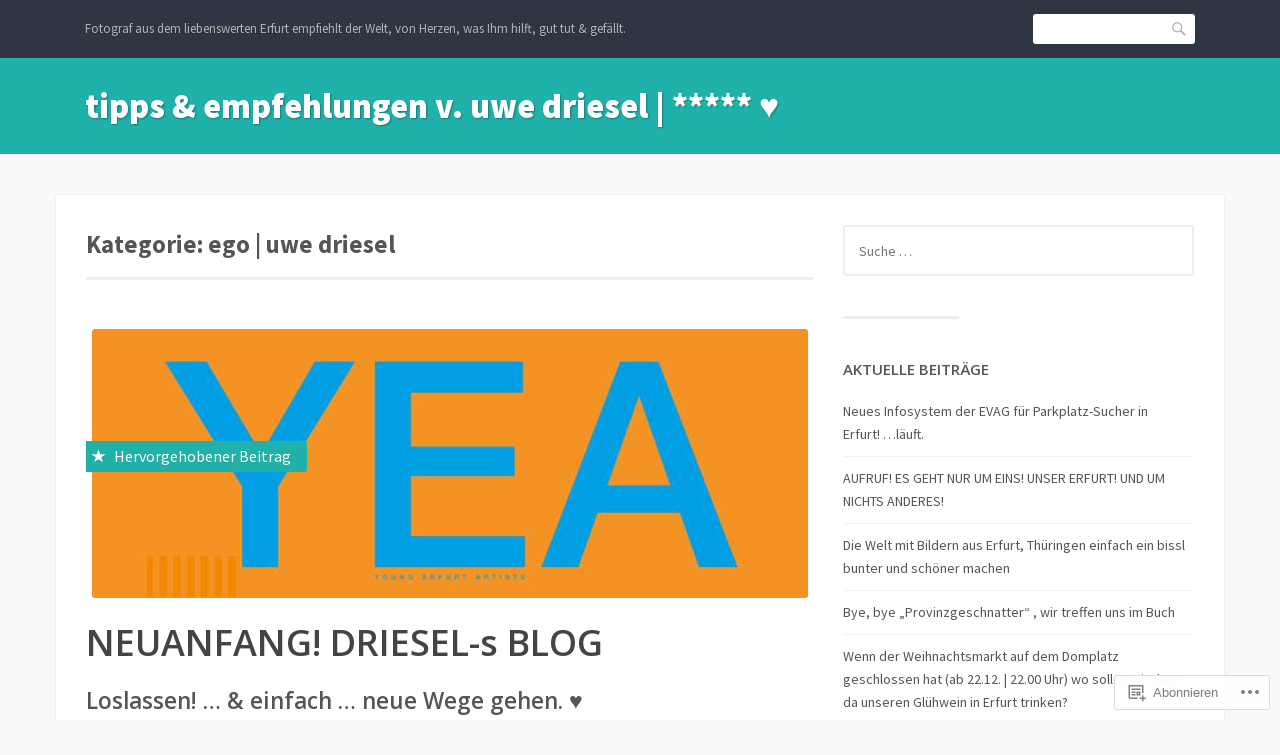

--- FILE ---
content_type: text/html; charset=UTF-8
request_url: https://driesel.blog/category/ego-uwe-driesel/
body_size: 33775
content:
<!DOCTYPE html>
<html lang="de-DE">
<head>
<meta charset="UTF-8">
<meta name="viewport" content="width=device-width, initial-scale=1">
<link rel="profile" href="http://gmpg.org/xfn/11">
<link rel="pingback" href="https://driesel.blog/xmlrpc.php">

<title>ego | uwe driesel &#8211; tipps &amp; empfehlungen  v. uwe driesel | ***** ♥</title>
<meta name='robots' content='max-image-preview:large' />

<!-- Async WordPress.com Remote Login -->
<script id="wpcom_remote_login_js">
var wpcom_remote_login_extra_auth = '';
function wpcom_remote_login_remove_dom_node_id( element_id ) {
	var dom_node = document.getElementById( element_id );
	if ( dom_node ) { dom_node.parentNode.removeChild( dom_node ); }
}
function wpcom_remote_login_remove_dom_node_classes( class_name ) {
	var dom_nodes = document.querySelectorAll( '.' + class_name );
	for ( var i = 0; i < dom_nodes.length; i++ ) {
		dom_nodes[ i ].parentNode.removeChild( dom_nodes[ i ] );
	}
}
function wpcom_remote_login_final_cleanup() {
	wpcom_remote_login_remove_dom_node_classes( "wpcom_remote_login_msg" );
	wpcom_remote_login_remove_dom_node_id( "wpcom_remote_login_key" );
	wpcom_remote_login_remove_dom_node_id( "wpcom_remote_login_validate" );
	wpcom_remote_login_remove_dom_node_id( "wpcom_remote_login_js" );
	wpcom_remote_login_remove_dom_node_id( "wpcom_request_access_iframe" );
	wpcom_remote_login_remove_dom_node_id( "wpcom_request_access_styles" );
}

// Watch for messages back from the remote login
window.addEventListener( "message", function( e ) {
	if ( e.origin === "https://r-login.wordpress.com" ) {
		var data = {};
		try {
			data = JSON.parse( e.data );
		} catch( e ) {
			wpcom_remote_login_final_cleanup();
			return;
		}

		if ( data.msg === 'LOGIN' ) {
			// Clean up the login check iframe
			wpcom_remote_login_remove_dom_node_id( "wpcom_remote_login_key" );

			var id_regex = new RegExp( /^[0-9]+$/ );
			var token_regex = new RegExp( /^.*|.*|.*$/ );
			if (
				token_regex.test( data.token )
				&& id_regex.test( data.wpcomid )
			) {
				// We have everything we need to ask for a login
				var script = document.createElement( "script" );
				script.setAttribute( "id", "wpcom_remote_login_validate" );
				script.src = '/remote-login.php?wpcom_remote_login=validate'
					+ '&wpcomid=' + data.wpcomid
					+ '&token=' + encodeURIComponent( data.token )
					+ '&host=' + window.location.protocol
					+ '//' + window.location.hostname
					+ '&postid=2'
					+ '&is_singular=';
				document.body.appendChild( script );
			}

			return;
		}

		// Safari ITP, not logged in, so redirect
		if ( data.msg === 'LOGIN-REDIRECT' ) {
			window.location = 'https://wordpress.com/log-in?redirect_to=' + window.location.href;
			return;
		}

		// Safari ITP, storage access failed, remove the request
		if ( data.msg === 'LOGIN-REMOVE' ) {
			var css_zap = 'html { -webkit-transition: margin-top 1s; transition: margin-top 1s; } /* 9001 */ html { margin-top: 0 !important; } * html body { margin-top: 0 !important; } @media screen and ( max-width: 782px ) { html { margin-top: 0 !important; } * html body { margin-top: 0 !important; } }';
			var style_zap = document.createElement( 'style' );
			style_zap.type = 'text/css';
			style_zap.appendChild( document.createTextNode( css_zap ) );
			document.body.appendChild( style_zap );

			var e = document.getElementById( 'wpcom_request_access_iframe' );
			e.parentNode.removeChild( e );

			document.cookie = 'wordpress_com_login_access=denied; path=/; max-age=31536000';

			return;
		}

		// Safari ITP
		if ( data.msg === 'REQUEST_ACCESS' ) {
			console.log( 'request access: safari' );

			// Check ITP iframe enable/disable knob
			if ( wpcom_remote_login_extra_auth !== 'safari_itp_iframe' ) {
				return;
			}

			// If we are in a "private window" there is no ITP.
			var private_window = false;
			try {
				var opendb = window.openDatabase( null, null, null, null );
			} catch( e ) {
				private_window = true;
			}

			if ( private_window ) {
				console.log( 'private window' );
				return;
			}

			var iframe = document.createElement( 'iframe' );
			iframe.id = 'wpcom_request_access_iframe';
			iframe.setAttribute( 'scrolling', 'no' );
			iframe.setAttribute( 'sandbox', 'allow-storage-access-by-user-activation allow-scripts allow-same-origin allow-top-navigation-by-user-activation' );
			iframe.src = 'https://r-login.wordpress.com/remote-login.php?wpcom_remote_login=request_access&origin=' + encodeURIComponent( data.origin ) + '&wpcomid=' + encodeURIComponent( data.wpcomid );

			var css = 'html { -webkit-transition: margin-top 1s; transition: margin-top 1s; } /* 9001 */ html { margin-top: 46px !important; } * html body { margin-top: 46px !important; } @media screen and ( max-width: 660px ) { html { margin-top: 71px !important; } * html body { margin-top: 71px !important; } #wpcom_request_access_iframe { display: block; height: 71px !important; } } #wpcom_request_access_iframe { border: 0px; height: 46px; position: fixed; top: 0; left: 0; width: 100%; min-width: 100%; z-index: 99999; background: #23282d; } ';

			var style = document.createElement( 'style' );
			style.type = 'text/css';
			style.id = 'wpcom_request_access_styles';
			style.appendChild( document.createTextNode( css ) );
			document.body.appendChild( style );

			document.body.appendChild( iframe );
		}

		if ( data.msg === 'DONE' ) {
			wpcom_remote_login_final_cleanup();
		}
	}
}, false );

// Inject the remote login iframe after the page has had a chance to load
// more critical resources
window.addEventListener( "DOMContentLoaded", function( e ) {
	var iframe = document.createElement( "iframe" );
	iframe.style.display = "none";
	iframe.setAttribute( "scrolling", "no" );
	iframe.setAttribute( "id", "wpcom_remote_login_key" );
	iframe.src = "https://r-login.wordpress.com/remote-login.php"
		+ "?wpcom_remote_login=key"
		+ "&origin=aHR0cHM6Ly9kcmllc2VsLmJsb2c%3D"
		+ "&wpcomid=106488278"
		+ "&time=" + Math.floor( Date.now() / 1000 );
	document.body.appendChild( iframe );
}, false );
</script>
<link rel='dns-prefetch' href='//s0.wp.com' />
<link rel='dns-prefetch' href='//fonts-api.wp.com' />
<link rel="alternate" type="application/rss+xml" title="tipps &amp; empfehlungen  v. uwe driesel | ***** ♥ &raquo; Feed" href="https://driesel.blog/feed/" />
<link rel="alternate" type="application/rss+xml" title="tipps &amp; empfehlungen  v. uwe driesel | ***** ♥ &raquo; Kommentar-Feed" href="https://driesel.blog/comments/feed/" />
<link rel="alternate" type="application/rss+xml" title="tipps &amp; empfehlungen  v. uwe driesel | ***** ♥ &raquo; ego | uwe driesel Kategorie-Feed" href="https://driesel.blog/category/ego-uwe-driesel/feed/" />
	<script type="text/javascript">
		/* <![CDATA[ */
		function addLoadEvent(func) {
			var oldonload = window.onload;
			if (typeof window.onload != 'function') {
				window.onload = func;
			} else {
				window.onload = function () {
					oldonload();
					func();
				}
			}
		}
		/* ]]> */
	</script>
	<link crossorigin='anonymous' rel='stylesheet' id='all-css-0-1' href='/wp-content/mu-plugins/jetpack-plugin/moon/modules/infinite-scroll/infinity.css?m=1753284714i&cssminify=yes' type='text/css' media='all' />
<style id='wp-emoji-styles-inline-css'>

	img.wp-smiley, img.emoji {
		display: inline !important;
		border: none !important;
		box-shadow: none !important;
		height: 1em !important;
		width: 1em !important;
		margin: 0 0.07em !important;
		vertical-align: -0.1em !important;
		background: none !important;
		padding: 0 !important;
	}
/*# sourceURL=wp-emoji-styles-inline-css */
</style>
<link crossorigin='anonymous' rel='stylesheet' id='all-css-2-1' href='/wp-content/plugins/gutenberg-core/v22.2.0/build/styles/block-library/style.css?m=1764855221i&cssminify=yes' type='text/css' media='all' />
<style id='wp-block-library-inline-css'>
.has-text-align-justify {
	text-align:justify;
}
.has-text-align-justify{text-align:justify;}

/*# sourceURL=wp-block-library-inline-css */
</style><style id='wp-block-paragraph-inline-css'>
.is-small-text{font-size:.875em}.is-regular-text{font-size:1em}.is-large-text{font-size:2.25em}.is-larger-text{font-size:3em}.has-drop-cap:not(:focus):first-letter{float:left;font-size:8.4em;font-style:normal;font-weight:100;line-height:.68;margin:.05em .1em 0 0;text-transform:uppercase}body.rtl .has-drop-cap:not(:focus):first-letter{float:none;margin-left:.1em}p.has-drop-cap.has-background{overflow:hidden}:root :where(p.has-background){padding:1.25em 2.375em}:where(p.has-text-color:not(.has-link-color)) a{color:inherit}p.has-text-align-left[style*="writing-mode:vertical-lr"],p.has-text-align-right[style*="writing-mode:vertical-rl"]{rotate:180deg}
/*# sourceURL=/wp-content/plugins/gutenberg-core/v22.2.0/build/styles/block-library/paragraph/style.css */
</style>
<style id='global-styles-inline-css'>
:root{--wp--preset--aspect-ratio--square: 1;--wp--preset--aspect-ratio--4-3: 4/3;--wp--preset--aspect-ratio--3-4: 3/4;--wp--preset--aspect-ratio--3-2: 3/2;--wp--preset--aspect-ratio--2-3: 2/3;--wp--preset--aspect-ratio--16-9: 16/9;--wp--preset--aspect-ratio--9-16: 9/16;--wp--preset--color--black: #000000;--wp--preset--color--cyan-bluish-gray: #abb8c3;--wp--preset--color--white: #ffffff;--wp--preset--color--pale-pink: #f78da7;--wp--preset--color--vivid-red: #cf2e2e;--wp--preset--color--luminous-vivid-orange: #ff6900;--wp--preset--color--luminous-vivid-amber: #fcb900;--wp--preset--color--light-green-cyan: #7bdcb5;--wp--preset--color--vivid-green-cyan: #00d084;--wp--preset--color--pale-cyan-blue: #8ed1fc;--wp--preset--color--vivid-cyan-blue: #0693e3;--wp--preset--color--vivid-purple: #9b51e0;--wp--preset--gradient--vivid-cyan-blue-to-vivid-purple: linear-gradient(135deg,rgb(6,147,227) 0%,rgb(155,81,224) 100%);--wp--preset--gradient--light-green-cyan-to-vivid-green-cyan: linear-gradient(135deg,rgb(122,220,180) 0%,rgb(0,208,130) 100%);--wp--preset--gradient--luminous-vivid-amber-to-luminous-vivid-orange: linear-gradient(135deg,rgb(252,185,0) 0%,rgb(255,105,0) 100%);--wp--preset--gradient--luminous-vivid-orange-to-vivid-red: linear-gradient(135deg,rgb(255,105,0) 0%,rgb(207,46,46) 100%);--wp--preset--gradient--very-light-gray-to-cyan-bluish-gray: linear-gradient(135deg,rgb(238,238,238) 0%,rgb(169,184,195) 100%);--wp--preset--gradient--cool-to-warm-spectrum: linear-gradient(135deg,rgb(74,234,220) 0%,rgb(151,120,209) 20%,rgb(207,42,186) 40%,rgb(238,44,130) 60%,rgb(251,105,98) 80%,rgb(254,248,76) 100%);--wp--preset--gradient--blush-light-purple: linear-gradient(135deg,rgb(255,206,236) 0%,rgb(152,150,240) 100%);--wp--preset--gradient--blush-bordeaux: linear-gradient(135deg,rgb(254,205,165) 0%,rgb(254,45,45) 50%,rgb(107,0,62) 100%);--wp--preset--gradient--luminous-dusk: linear-gradient(135deg,rgb(255,203,112) 0%,rgb(199,81,192) 50%,rgb(65,88,208) 100%);--wp--preset--gradient--pale-ocean: linear-gradient(135deg,rgb(255,245,203) 0%,rgb(182,227,212) 50%,rgb(51,167,181) 100%);--wp--preset--gradient--electric-grass: linear-gradient(135deg,rgb(202,248,128) 0%,rgb(113,206,126) 100%);--wp--preset--gradient--midnight: linear-gradient(135deg,rgb(2,3,129) 0%,rgb(40,116,252) 100%);--wp--preset--font-size--small: 13px;--wp--preset--font-size--medium: 20px;--wp--preset--font-size--large: 36px;--wp--preset--font-size--x-large: 42px;--wp--preset--font-family--albert-sans: 'Albert Sans', sans-serif;--wp--preset--font-family--alegreya: Alegreya, serif;--wp--preset--font-family--arvo: Arvo, serif;--wp--preset--font-family--bodoni-moda: 'Bodoni Moda', serif;--wp--preset--font-family--bricolage-grotesque: 'Bricolage Grotesque', sans-serif;--wp--preset--font-family--cabin: Cabin, sans-serif;--wp--preset--font-family--chivo: Chivo, sans-serif;--wp--preset--font-family--commissioner: Commissioner, sans-serif;--wp--preset--font-family--cormorant: Cormorant, serif;--wp--preset--font-family--courier-prime: 'Courier Prime', monospace;--wp--preset--font-family--crimson-pro: 'Crimson Pro', serif;--wp--preset--font-family--dm-mono: 'DM Mono', monospace;--wp--preset--font-family--dm-sans: 'DM Sans', sans-serif;--wp--preset--font-family--dm-serif-display: 'DM Serif Display', serif;--wp--preset--font-family--domine: Domine, serif;--wp--preset--font-family--eb-garamond: 'EB Garamond', serif;--wp--preset--font-family--epilogue: Epilogue, sans-serif;--wp--preset--font-family--fahkwang: Fahkwang, sans-serif;--wp--preset--font-family--figtree: Figtree, sans-serif;--wp--preset--font-family--fira-sans: 'Fira Sans', sans-serif;--wp--preset--font-family--fjalla-one: 'Fjalla One', sans-serif;--wp--preset--font-family--fraunces: Fraunces, serif;--wp--preset--font-family--gabarito: Gabarito, system-ui;--wp--preset--font-family--ibm-plex-mono: 'IBM Plex Mono', monospace;--wp--preset--font-family--ibm-plex-sans: 'IBM Plex Sans', sans-serif;--wp--preset--font-family--ibarra-real-nova: 'Ibarra Real Nova', serif;--wp--preset--font-family--instrument-serif: 'Instrument Serif', serif;--wp--preset--font-family--inter: Inter, sans-serif;--wp--preset--font-family--josefin-sans: 'Josefin Sans', sans-serif;--wp--preset--font-family--jost: Jost, sans-serif;--wp--preset--font-family--libre-baskerville: 'Libre Baskerville', serif;--wp--preset--font-family--libre-franklin: 'Libre Franklin', sans-serif;--wp--preset--font-family--literata: Literata, serif;--wp--preset--font-family--lora: Lora, serif;--wp--preset--font-family--merriweather: Merriweather, serif;--wp--preset--font-family--montserrat: Montserrat, sans-serif;--wp--preset--font-family--newsreader: Newsreader, serif;--wp--preset--font-family--noto-sans-mono: 'Noto Sans Mono', sans-serif;--wp--preset--font-family--nunito: Nunito, sans-serif;--wp--preset--font-family--open-sans: 'Open Sans', sans-serif;--wp--preset--font-family--overpass: Overpass, sans-serif;--wp--preset--font-family--pt-serif: 'PT Serif', serif;--wp--preset--font-family--petrona: Petrona, serif;--wp--preset--font-family--piazzolla: Piazzolla, serif;--wp--preset--font-family--playfair-display: 'Playfair Display', serif;--wp--preset--font-family--plus-jakarta-sans: 'Plus Jakarta Sans', sans-serif;--wp--preset--font-family--poppins: Poppins, sans-serif;--wp--preset--font-family--raleway: Raleway, sans-serif;--wp--preset--font-family--roboto: Roboto, sans-serif;--wp--preset--font-family--roboto-slab: 'Roboto Slab', serif;--wp--preset--font-family--rubik: Rubik, sans-serif;--wp--preset--font-family--rufina: Rufina, serif;--wp--preset--font-family--sora: Sora, sans-serif;--wp--preset--font-family--source-sans-3: 'Source Sans 3', sans-serif;--wp--preset--font-family--source-serif-4: 'Source Serif 4', serif;--wp--preset--font-family--space-mono: 'Space Mono', monospace;--wp--preset--font-family--syne: Syne, sans-serif;--wp--preset--font-family--texturina: Texturina, serif;--wp--preset--font-family--urbanist: Urbanist, sans-serif;--wp--preset--font-family--work-sans: 'Work Sans', sans-serif;--wp--preset--spacing--20: 0.44rem;--wp--preset--spacing--30: 0.67rem;--wp--preset--spacing--40: 1rem;--wp--preset--spacing--50: 1.5rem;--wp--preset--spacing--60: 2.25rem;--wp--preset--spacing--70: 3.38rem;--wp--preset--spacing--80: 5.06rem;--wp--preset--shadow--natural: 6px 6px 9px rgba(0, 0, 0, 0.2);--wp--preset--shadow--deep: 12px 12px 50px rgba(0, 0, 0, 0.4);--wp--preset--shadow--sharp: 6px 6px 0px rgba(0, 0, 0, 0.2);--wp--preset--shadow--outlined: 6px 6px 0px -3px rgb(255, 255, 255), 6px 6px rgb(0, 0, 0);--wp--preset--shadow--crisp: 6px 6px 0px rgb(0, 0, 0);}:where(.is-layout-flex){gap: 0.5em;}:where(.is-layout-grid){gap: 0.5em;}body .is-layout-flex{display: flex;}.is-layout-flex{flex-wrap: wrap;align-items: center;}.is-layout-flex > :is(*, div){margin: 0;}body .is-layout-grid{display: grid;}.is-layout-grid > :is(*, div){margin: 0;}:where(.wp-block-columns.is-layout-flex){gap: 2em;}:where(.wp-block-columns.is-layout-grid){gap: 2em;}:where(.wp-block-post-template.is-layout-flex){gap: 1.25em;}:where(.wp-block-post-template.is-layout-grid){gap: 1.25em;}.has-black-color{color: var(--wp--preset--color--black) !important;}.has-cyan-bluish-gray-color{color: var(--wp--preset--color--cyan-bluish-gray) !important;}.has-white-color{color: var(--wp--preset--color--white) !important;}.has-pale-pink-color{color: var(--wp--preset--color--pale-pink) !important;}.has-vivid-red-color{color: var(--wp--preset--color--vivid-red) !important;}.has-luminous-vivid-orange-color{color: var(--wp--preset--color--luminous-vivid-orange) !important;}.has-luminous-vivid-amber-color{color: var(--wp--preset--color--luminous-vivid-amber) !important;}.has-light-green-cyan-color{color: var(--wp--preset--color--light-green-cyan) !important;}.has-vivid-green-cyan-color{color: var(--wp--preset--color--vivid-green-cyan) !important;}.has-pale-cyan-blue-color{color: var(--wp--preset--color--pale-cyan-blue) !important;}.has-vivid-cyan-blue-color{color: var(--wp--preset--color--vivid-cyan-blue) !important;}.has-vivid-purple-color{color: var(--wp--preset--color--vivid-purple) !important;}.has-black-background-color{background-color: var(--wp--preset--color--black) !important;}.has-cyan-bluish-gray-background-color{background-color: var(--wp--preset--color--cyan-bluish-gray) !important;}.has-white-background-color{background-color: var(--wp--preset--color--white) !important;}.has-pale-pink-background-color{background-color: var(--wp--preset--color--pale-pink) !important;}.has-vivid-red-background-color{background-color: var(--wp--preset--color--vivid-red) !important;}.has-luminous-vivid-orange-background-color{background-color: var(--wp--preset--color--luminous-vivid-orange) !important;}.has-luminous-vivid-amber-background-color{background-color: var(--wp--preset--color--luminous-vivid-amber) !important;}.has-light-green-cyan-background-color{background-color: var(--wp--preset--color--light-green-cyan) !important;}.has-vivid-green-cyan-background-color{background-color: var(--wp--preset--color--vivid-green-cyan) !important;}.has-pale-cyan-blue-background-color{background-color: var(--wp--preset--color--pale-cyan-blue) !important;}.has-vivid-cyan-blue-background-color{background-color: var(--wp--preset--color--vivid-cyan-blue) !important;}.has-vivid-purple-background-color{background-color: var(--wp--preset--color--vivid-purple) !important;}.has-black-border-color{border-color: var(--wp--preset--color--black) !important;}.has-cyan-bluish-gray-border-color{border-color: var(--wp--preset--color--cyan-bluish-gray) !important;}.has-white-border-color{border-color: var(--wp--preset--color--white) !important;}.has-pale-pink-border-color{border-color: var(--wp--preset--color--pale-pink) !important;}.has-vivid-red-border-color{border-color: var(--wp--preset--color--vivid-red) !important;}.has-luminous-vivid-orange-border-color{border-color: var(--wp--preset--color--luminous-vivid-orange) !important;}.has-luminous-vivid-amber-border-color{border-color: var(--wp--preset--color--luminous-vivid-amber) !important;}.has-light-green-cyan-border-color{border-color: var(--wp--preset--color--light-green-cyan) !important;}.has-vivid-green-cyan-border-color{border-color: var(--wp--preset--color--vivid-green-cyan) !important;}.has-pale-cyan-blue-border-color{border-color: var(--wp--preset--color--pale-cyan-blue) !important;}.has-vivid-cyan-blue-border-color{border-color: var(--wp--preset--color--vivid-cyan-blue) !important;}.has-vivid-purple-border-color{border-color: var(--wp--preset--color--vivid-purple) !important;}.has-vivid-cyan-blue-to-vivid-purple-gradient-background{background: var(--wp--preset--gradient--vivid-cyan-blue-to-vivid-purple) !important;}.has-light-green-cyan-to-vivid-green-cyan-gradient-background{background: var(--wp--preset--gradient--light-green-cyan-to-vivid-green-cyan) !important;}.has-luminous-vivid-amber-to-luminous-vivid-orange-gradient-background{background: var(--wp--preset--gradient--luminous-vivid-amber-to-luminous-vivid-orange) !important;}.has-luminous-vivid-orange-to-vivid-red-gradient-background{background: var(--wp--preset--gradient--luminous-vivid-orange-to-vivid-red) !important;}.has-very-light-gray-to-cyan-bluish-gray-gradient-background{background: var(--wp--preset--gradient--very-light-gray-to-cyan-bluish-gray) !important;}.has-cool-to-warm-spectrum-gradient-background{background: var(--wp--preset--gradient--cool-to-warm-spectrum) !important;}.has-blush-light-purple-gradient-background{background: var(--wp--preset--gradient--blush-light-purple) !important;}.has-blush-bordeaux-gradient-background{background: var(--wp--preset--gradient--blush-bordeaux) !important;}.has-luminous-dusk-gradient-background{background: var(--wp--preset--gradient--luminous-dusk) !important;}.has-pale-ocean-gradient-background{background: var(--wp--preset--gradient--pale-ocean) !important;}.has-electric-grass-gradient-background{background: var(--wp--preset--gradient--electric-grass) !important;}.has-midnight-gradient-background{background: var(--wp--preset--gradient--midnight) !important;}.has-small-font-size{font-size: var(--wp--preset--font-size--small) !important;}.has-medium-font-size{font-size: var(--wp--preset--font-size--medium) !important;}.has-large-font-size{font-size: var(--wp--preset--font-size--large) !important;}.has-x-large-font-size{font-size: var(--wp--preset--font-size--x-large) !important;}.has-albert-sans-font-family{font-family: var(--wp--preset--font-family--albert-sans) !important;}.has-alegreya-font-family{font-family: var(--wp--preset--font-family--alegreya) !important;}.has-arvo-font-family{font-family: var(--wp--preset--font-family--arvo) !important;}.has-bodoni-moda-font-family{font-family: var(--wp--preset--font-family--bodoni-moda) !important;}.has-bricolage-grotesque-font-family{font-family: var(--wp--preset--font-family--bricolage-grotesque) !important;}.has-cabin-font-family{font-family: var(--wp--preset--font-family--cabin) !important;}.has-chivo-font-family{font-family: var(--wp--preset--font-family--chivo) !important;}.has-commissioner-font-family{font-family: var(--wp--preset--font-family--commissioner) !important;}.has-cormorant-font-family{font-family: var(--wp--preset--font-family--cormorant) !important;}.has-courier-prime-font-family{font-family: var(--wp--preset--font-family--courier-prime) !important;}.has-crimson-pro-font-family{font-family: var(--wp--preset--font-family--crimson-pro) !important;}.has-dm-mono-font-family{font-family: var(--wp--preset--font-family--dm-mono) !important;}.has-dm-sans-font-family{font-family: var(--wp--preset--font-family--dm-sans) !important;}.has-dm-serif-display-font-family{font-family: var(--wp--preset--font-family--dm-serif-display) !important;}.has-domine-font-family{font-family: var(--wp--preset--font-family--domine) !important;}.has-eb-garamond-font-family{font-family: var(--wp--preset--font-family--eb-garamond) !important;}.has-epilogue-font-family{font-family: var(--wp--preset--font-family--epilogue) !important;}.has-fahkwang-font-family{font-family: var(--wp--preset--font-family--fahkwang) !important;}.has-figtree-font-family{font-family: var(--wp--preset--font-family--figtree) !important;}.has-fira-sans-font-family{font-family: var(--wp--preset--font-family--fira-sans) !important;}.has-fjalla-one-font-family{font-family: var(--wp--preset--font-family--fjalla-one) !important;}.has-fraunces-font-family{font-family: var(--wp--preset--font-family--fraunces) !important;}.has-gabarito-font-family{font-family: var(--wp--preset--font-family--gabarito) !important;}.has-ibm-plex-mono-font-family{font-family: var(--wp--preset--font-family--ibm-plex-mono) !important;}.has-ibm-plex-sans-font-family{font-family: var(--wp--preset--font-family--ibm-plex-sans) !important;}.has-ibarra-real-nova-font-family{font-family: var(--wp--preset--font-family--ibarra-real-nova) !important;}.has-instrument-serif-font-family{font-family: var(--wp--preset--font-family--instrument-serif) !important;}.has-inter-font-family{font-family: var(--wp--preset--font-family--inter) !important;}.has-josefin-sans-font-family{font-family: var(--wp--preset--font-family--josefin-sans) !important;}.has-jost-font-family{font-family: var(--wp--preset--font-family--jost) !important;}.has-libre-baskerville-font-family{font-family: var(--wp--preset--font-family--libre-baskerville) !important;}.has-libre-franklin-font-family{font-family: var(--wp--preset--font-family--libre-franklin) !important;}.has-literata-font-family{font-family: var(--wp--preset--font-family--literata) !important;}.has-lora-font-family{font-family: var(--wp--preset--font-family--lora) !important;}.has-merriweather-font-family{font-family: var(--wp--preset--font-family--merriweather) !important;}.has-montserrat-font-family{font-family: var(--wp--preset--font-family--montserrat) !important;}.has-newsreader-font-family{font-family: var(--wp--preset--font-family--newsreader) !important;}.has-noto-sans-mono-font-family{font-family: var(--wp--preset--font-family--noto-sans-mono) !important;}.has-nunito-font-family{font-family: var(--wp--preset--font-family--nunito) !important;}.has-open-sans-font-family{font-family: var(--wp--preset--font-family--open-sans) !important;}.has-overpass-font-family{font-family: var(--wp--preset--font-family--overpass) !important;}.has-pt-serif-font-family{font-family: var(--wp--preset--font-family--pt-serif) !important;}.has-petrona-font-family{font-family: var(--wp--preset--font-family--petrona) !important;}.has-piazzolla-font-family{font-family: var(--wp--preset--font-family--piazzolla) !important;}.has-playfair-display-font-family{font-family: var(--wp--preset--font-family--playfair-display) !important;}.has-plus-jakarta-sans-font-family{font-family: var(--wp--preset--font-family--plus-jakarta-sans) !important;}.has-poppins-font-family{font-family: var(--wp--preset--font-family--poppins) !important;}.has-raleway-font-family{font-family: var(--wp--preset--font-family--raleway) !important;}.has-roboto-font-family{font-family: var(--wp--preset--font-family--roboto) !important;}.has-roboto-slab-font-family{font-family: var(--wp--preset--font-family--roboto-slab) !important;}.has-rubik-font-family{font-family: var(--wp--preset--font-family--rubik) !important;}.has-rufina-font-family{font-family: var(--wp--preset--font-family--rufina) !important;}.has-sora-font-family{font-family: var(--wp--preset--font-family--sora) !important;}.has-source-sans-3-font-family{font-family: var(--wp--preset--font-family--source-sans-3) !important;}.has-source-serif-4-font-family{font-family: var(--wp--preset--font-family--source-serif-4) !important;}.has-space-mono-font-family{font-family: var(--wp--preset--font-family--space-mono) !important;}.has-syne-font-family{font-family: var(--wp--preset--font-family--syne) !important;}.has-texturina-font-family{font-family: var(--wp--preset--font-family--texturina) !important;}.has-urbanist-font-family{font-family: var(--wp--preset--font-family--urbanist) !important;}.has-work-sans-font-family{font-family: var(--wp--preset--font-family--work-sans) !important;}
/*# sourceURL=global-styles-inline-css */
</style>

<style id='classic-theme-styles-inline-css'>
/*! This file is auto-generated */
.wp-block-button__link{color:#fff;background-color:#32373c;border-radius:9999px;box-shadow:none;text-decoration:none;padding:calc(.667em + 2px) calc(1.333em + 2px);font-size:1.125em}.wp-block-file__button{background:#32373c;color:#fff;text-decoration:none}
/*# sourceURL=/wp-includes/css/classic-themes.min.css */
</style>
<link crossorigin='anonymous' rel='stylesheet' id='all-css-4-1' href='/_static/??-eJx9jEEOAiEQBD/kQECjeDC+ZWEnijIwYWA3/l72op689KFTVXplCCU3zE1z6reYRYfiUwlP0VYZpwxIJE4IFRd10HOU9iFA2iuhCiI7/ROiDt9WxfETT20jCOc4YUIa2D9t5eGA91xRBMZS7ATtPkTZvCtdzNEZt7f2fHq8Afl7R7w=&cssminify=yes' type='text/css' media='all' />
<link rel='stylesheet' id='franklin-fonts-css' href='https://fonts-api.wp.com/css?family=Open+Sans%3A400%2C600%7CSource+Sans+Pro%3A400%2C700%2C900&#038;subset=latin%2Clatin-ext' media='all' />
<link crossorigin='anonymous' rel='stylesheet' id='all-css-6-1' href='/_static/??-eJyNj80KwjAQhF/IuFQr9SI+iqRhG9NudkN+KL69qXgIKOJtBuab3YE1KCOckTP4ogIV6zjBjDlos7w9eBGGm2MDFhmjq0T6LvcmpR00pfmOHhOEMsIUNS9U61J+EP6V3E6+0moNRvwH07wccSSxVVqoqcb+giyKIjE6uzqwNWoi7eKGXv2lG07Hw7kfun5+Ah52cfM=&cssminify=yes' type='text/css' media='all' />
<link crossorigin='anonymous' rel='stylesheet' id='print-css-7-1' href='/wp-content/mu-plugins/global-print/global-print.css?m=1465851035i&cssminify=yes' type='text/css' media='print' />
<style id='jetpack-global-styles-frontend-style-inline-css'>
:root { --font-headings: unset; --font-base: unset; --font-headings-default: -apple-system,BlinkMacSystemFont,"Segoe UI",Roboto,Oxygen-Sans,Ubuntu,Cantarell,"Helvetica Neue",sans-serif; --font-base-default: -apple-system,BlinkMacSystemFont,"Segoe UI",Roboto,Oxygen-Sans,Ubuntu,Cantarell,"Helvetica Neue",sans-serif;}
/*# sourceURL=jetpack-global-styles-frontend-style-inline-css */
</style>
<link crossorigin='anonymous' rel='stylesheet' id='all-css-10-1' href='/wp-content/themes/h4/global.css?m=1420737423i&cssminify=yes' type='text/css' media='all' />
<script type="text/javascript" id="wpcom-actionbar-placeholder-js-extra">
/* <![CDATA[ */
var actionbardata = {"siteID":"106488278","postID":"0","siteURL":"https://driesel.blog","xhrURL":"https://driesel.blog/wp-admin/admin-ajax.php","nonce":"bace8c0cd9","isLoggedIn":"","statusMessage":"","subsEmailDefault":"instantly","proxyScriptUrl":"https://s0.wp.com/wp-content/js/wpcom-proxy-request.js?m=1513050504i&amp;ver=20211021","i18n":{"followedText":"Neue Beitr\u00e4ge von dieser Website erscheinen nun in deinem \u003Ca href=\"https://wordpress.com/reader\"\u003EReader\u003C/a\u003E","foldBar":"Diese Leiste einklappen","unfoldBar":"Diese Leiste aufklappen","shortLinkCopied":"Kurzlink in Zwischenablage kopiert"}};
//# sourceURL=wpcom-actionbar-placeholder-js-extra
/* ]]> */
</script>
<script type="text/javascript" id="jetpack-mu-wpcom-settings-js-before">
/* <![CDATA[ */
var JETPACK_MU_WPCOM_SETTINGS = {"assetsUrl":"https://s0.wp.com/wp-content/mu-plugins/jetpack-mu-wpcom-plugin/moon/jetpack_vendor/automattic/jetpack-mu-wpcom/src/build/"};
//# sourceURL=jetpack-mu-wpcom-settings-js-before
/* ]]> */
</script>
<script crossorigin='anonymous' type='text/javascript'  src='/_static/??-eJzTLy/QTc7PK0nNK9HPKtYvyinRLSjKr6jUyyrW0QfKZeYl55SmpBaDJLMKS1OLKqGUXm5mHkFFurmZ6UWJJalQxfa5tobmRgamxgZmFpZZACbyLJI='></script>
<script type="text/javascript" id="rlt-proxy-js-after">
/* <![CDATA[ */
	rltInitialize( {"token":null,"iframeOrigins":["https:\/\/widgets.wp.com"]} );
//# sourceURL=rlt-proxy-js-after
/* ]]> */
</script>
<link rel="EditURI" type="application/rsd+xml" title="RSD" href="https://drieselblog.wordpress.com/xmlrpc.php?rsd" />
<meta name="generator" content="WordPress.com" />

<!-- Jetpack Open Graph Tags -->
<meta property="og:type" content="website" />
<meta property="og:title" content="ego | uwe driesel &#8211; tipps &amp; empfehlungen  v. uwe driesel | ***** ♥" />
<meta property="og:url" content="https://driesel.blog/category/ego-uwe-driesel/" />
<meta property="og:site_name" content="tipps &amp; empfehlungen  v. uwe driesel | ***** ♥" />
<meta property="og:image" content="https://driesel.blog/wp-content/uploads/2020/11/cropped-logo-driesel-okok.jpg?w=200" />
<meta property="og:image:width" content="200" />
<meta property="og:image:height" content="200" />
<meta property="og:image:alt" content="" />
<meta property="og:locale" content="de_DE" />
<meta name="twitter:creator" content="@erfurt_foto" />
<meta name="twitter:site" content="@erfurt_foto" />

<!-- End Jetpack Open Graph Tags -->
<link rel="search" type="application/opensearchdescription+xml" href="https://driesel.blog/osd.xml" title="tipps &#38; empfehlungen  v. uwe driesel &#124; ***** ♥" />
<link rel="search" type="application/opensearchdescription+xml" href="https://s1.wp.com/opensearch.xml" title="WordPress.com" />
<style type="text/css">.recentcomments a{display:inline !important;padding:0 !important;margin:0 !important;}</style>		<style type="text/css">
			.recentcomments a {
				display: inline !important;
				padding: 0 !important;
				margin: 0 !important;
			}

			table.recentcommentsavatartop img.avatar, table.recentcommentsavatarend img.avatar {
				border: 0px;
				margin: 0;
			}

			table.recentcommentsavatartop a, table.recentcommentsavatarend a {
				border: 0px !important;
				background-color: transparent !important;
			}

			td.recentcommentsavatarend, td.recentcommentsavatartop {
				padding: 0px 0px 1px 0px;
				margin: 0px;
			}

			td.recentcommentstextend {
				border: none !important;
				padding: 0px 0px 2px 10px;
			}

			.rtl td.recentcommentstextend {
				padding: 0px 10px 2px 0px;
			}

			td.recentcommentstexttop {
				border: none;
				padding: 0px 0px 0px 10px;
			}

			.rtl td.recentcommentstexttop {
				padding: 0px 10px 0px 0px;
			}
		</style>
		<meta name="description" content="Beiträge über ego | uwe driesel von uwedriesel" />
<link rel="icon" href="https://driesel.blog/wp-content/uploads/2020/11/cropped-logo-driesel-okok.jpg?w=32" sizes="32x32" />
<link rel="icon" href="https://driesel.blog/wp-content/uploads/2020/11/cropped-logo-driesel-okok.jpg?w=192" sizes="192x192" />
<link rel="apple-touch-icon" href="https://driesel.blog/wp-content/uploads/2020/11/cropped-logo-driesel-okok.jpg?w=180" />
<meta name="msapplication-TileImage" content="https://driesel.blog/wp-content/uploads/2020/11/cropped-logo-driesel-okok.jpg?w=270" />
<link crossorigin='anonymous' rel='stylesheet' id='all-css-0-3' href='/_static/??-eJydjdEKwjAMRX/IGqaT+SJ+inRZGN3SpDQtw78Xwe1Rxh7P4XIuLMmhSiEpEKtLXMcgBhOV5HH+MURVgVcQhJ4VZwNbQqJ8RrMT7C9EHSqTAfqs1Yi30SqOBktgGtzomSm//9H34BkfTXe7Xu5t17TTB3k+YIU=&cssminify=yes' type='text/css' media='all' />
</head>

<body class="archive category category-ego-uwe-driesel category-462122311 wp-theme-pubfranklin customizer-styles-applied jetpack-reblog-enabled">
<div id="page" class="hfeed site">
	<a class="skip-link screen-reader-text" href="#content">Zum Inhalt springen</a>
	<header id="masthead" class="site-header" role="banner">

		<div class="site-header-top">
			<div class="inner">
				<p class="site-description">Fotograf aus dem liebenswerten Erfurt empfiehlt der Welt, von Herzen, was Ihm hilft, gut tut &amp; gefällt. </p>

				<form id="header-search" action="https://driesel.blog/">
					<input type="search" class="search-field" name="s" value="" />
					<button type="submit" class="search-button">Suche</button>
				</form><!-- #header-search -->

				
			</div><!-- .inner -->
		</div><!-- .site-header-top -->

		<div class="site-header-main">
			<div class="inner">
				<div class="site-branding">
					<a href="https://driesel.blog/" class="site-logo-link" rel="home" itemprop="url"></a>					<h1 class="site-title"><a href="https://driesel.blog/" rel="home">tipps &amp; empfehlungen  v. uwe driesel | ***** ♥</a></h1>
				</div><!-- .site-branding -->

							</div><!-- .inner -->
		</div><!-- .site-header-main -->
	</header><!-- #masthead -->

	<div id="content" class="site-content">
	<div id="primary" class="content-area">
		<main id="main" class="site-main" role="main">

		
							<p class="archives-label">Kategorie: <span>ego | uwe driesel</span></p>
			
						
				
<article id="post-2" class="post-2 post type-post status-publish format-standard has-post-thumbnail hentry category-allgemein category-alte-trappertricks category-blogger category-ego-uwe-driesel category-erfurt category-fotos-bilder category-gesundheit category-kamera-technik-test category-neu tag-blog tag-burnout tag-depressionen tag-depri tag-driesel tag-empfehlung tag-erfurt tag-erfurter tag-foto tag-gesundheit tag-neuanfang tag-onlinemarketing tag-wordpress">
	<div class="post-image-link"><a rel="bookmark" href="https://driesel.blog/2017/12/21/driesels-neuer-blog/"><img width="716" height="269" src="https://driesel.blog/wp-content/uploads/2016/02/yea-kunsthaus-nr7.jpg?w=716&amp;h=269&amp;crop=1" class="attachment-post-thumbnail size-post-thumbnail wp-post-image" alt="NEUANFANG! DRIESEL-s BLOG" decoding="async" srcset="https://driesel.blog/wp-content/uploads/2016/02/yea-kunsthaus-nr7.jpg 716w, https://driesel.blog/wp-content/uploads/2016/02/yea-kunsthaus-nr7.jpg?w=150&amp;h=56&amp;crop=1 150w, https://driesel.blog/wp-content/uploads/2016/02/yea-kunsthaus-nr7.jpg?w=300&amp;h=113&amp;crop=1 300w" sizes="(max-width: 716px) 100vw, 716px" data-attachment-id="17" data-permalink="https://driesel.blog/2016/02/05/ausstellungseroeffnung-yea-young-erfurt-artists-7/yea-kunsthaus-nr7/" data-orig-file="https://driesel.blog/wp-content/uploads/2016/02/yea-kunsthaus-nr7.jpg" data-orig-size="716,269" data-comments-opened="1" data-image-meta="{&quot;aperture&quot;:&quot;0&quot;,&quot;credit&quot;:&quot;&quot;,&quot;camera&quot;:&quot;&quot;,&quot;caption&quot;:&quot;&quot;,&quot;created_timestamp&quot;:&quot;0&quot;,&quot;copyright&quot;:&quot;&quot;,&quot;focal_length&quot;:&quot;0&quot;,&quot;iso&quot;:&quot;0&quot;,&quot;shutter_speed&quot;:&quot;0&quot;,&quot;title&quot;:&quot;&quot;,&quot;orientation&quot;:&quot;0&quot;}" data-image-title="YEA Kunsthaus Nr7" data-image-description="" data-image-caption="" data-medium-file="https://driesel.blog/wp-content/uploads/2016/02/yea-kunsthaus-nr7.jpg?w=300" data-large-file="https://driesel.blog/wp-content/uploads/2016/02/yea-kunsthaus-nr7.jpg?w=716" /></a></div><!-- .post-image-link -->	<span class="sticky-post-label on-image">Hervorgehobener Beitrag</span>
	<header class="entry-header">
		<h1 class="entry-title"><a href="https://driesel.blog/2017/12/21/driesels-neuer-blog/" rel="bookmark">NEUANFANG! DRIESEL-s BLOG</a></h1>	</header><!-- .entry-header -->

	<div class="entry-content">
		<h4>Loslassen! &#8230; &amp; einfach &#8230; neue Wege gehen. ♥</h4>
<p>Guten Tag! Mein Name lautet &gt; driesel &lt;, ausgeschrieben Uwe Peter Driesel. Zuhause im liebenswerten Erfurt, möchte ich Euch von hier, Mut machen! Mut für einen Neuanfang. Einen Start &#8211; online &#8211; mit einem &#8222;Home-office&#8220; ALS EMPFEHLER.<br /><br /><img data-attachment-id="791" data-permalink="https://driesel.blog/2016/09/09/erfurtfotograf-3-uwe-driesel-bloggt-jetzt-alte-erfurt-bilder-auf-face-book/5245132434_1f8fdfddb6_z/" data-orig-file="https://driesel.blog/wp-content/uploads/2016/09/5245132434_1f8fdfddb6_z.jpg" data-orig-size="633,640" data-comments-opened="1" data-image-meta="{&quot;aperture&quot;:&quot;0&quot;,&quot;credit&quot;:&quot;&quot;,&quot;camera&quot;:&quot;&quot;,&quot;caption&quot;:&quot;&quot;,&quot;created_timestamp&quot;:&quot;0&quot;,&quot;copyright&quot;:&quot;&quot;,&quot;focal_length&quot;:&quot;0&quot;,&quot;iso&quot;:&quot;0&quot;,&quot;shutter_speed&quot;:&quot;0&quot;,&quot;title&quot;:&quot;&quot;,&quot;orientation&quot;:&quot;0&quot;}" data-image-title="5245132434_1f8fdfddb6_z" data-image-description="" data-image-caption="" data-medium-file="https://driesel.blog/wp-content/uploads/2016/09/5245132434_1f8fdfddb6_z.jpg?w=297" data-large-file="https://driesel.blog/wp-content/uploads/2016/09/5245132434_1f8fdfddb6_z.jpg?w=633" loading="lazy" class="alignnone size-full wp-image-791" src="https://driesel.blog/wp-content/uploads/2016/09/5245132434_1f8fdfddb6_z.jpg" alt="5245132434_1f8fdfddb6_z" width="633" height="640" srcset="https://driesel.blog/wp-content/uploads/2016/09/5245132434_1f8fdfddb6_z.jpg 633w, https://driesel.blog/wp-content/uploads/2016/09/5245132434_1f8fdfddb6_z.jpg?w=148&amp;h=150 148w, https://driesel.blog/wp-content/uploads/2016/09/5245132434_1f8fdfddb6_z.jpg?w=297&amp;h=300 297w" sizes="(max-width: 633px) 100vw, 633px" /></p>
<p>Für viele Menschen ist es an der Zeit für einen NEUBEGINN! Die meisten wissen es noch nicht einmal.  Andere wollen, trauen sich aber nicht, den ersten Schritt zu machen. Selbst habe ich das JETZT! &#8230; über 10 Jahre vor mir hergeschoben und (auch unbewusst)  nach Ausreden gesucht. Ausreden, um alles für einen &#8222;perfekten&#8220; Start vorzubereiten. Da wird hier noch das tausendste Webinar besucht, dort der einfach zu handhabende Internetauftritt ausgelotet,  und dann kommen einem doch wieder Zwiefel, ob dies nun der richtige Weg ist, um online Geld zu verdienen &#8230;</p>
<p>Es ist völlig EGAL, wo Du her kommst, was Du vor hast und wo Du gerade stehst. Der beste Zeitpunkt für einen Neustart ist (fast) immer Jetzt! Es ist Wurscht, ob Du 3 Kinder allein groß ziehst, gerade deprimiert in Rente gehst oder als Assistentin in einem großen Betrieb permanent erniedrigt wirst. Wenn Du am Rechner einen Brief schreiben &amp; eine E &#8211; Mail versenden kannst, dann ist jetzt JETZT!</p>
<p>NEUSTART! DU MUSST ES &#8222;nur&#8220; WOLLEN &#8230; &#8230; &amp; vor allem DEN ERSTEN SCHRITT MACHEN! Was nutzt es, wenn Du Dein Geschäft in bester 1A &#8211; Lage hübsch eingerichtet hast, netten Kunden einen Espresso servieren kannst <br />und die Tür nicht aufschließt? Selbst &#8211; bin ich auch gerade erst dabei <br />den Rolladen meiner Garage hochzuziehen. Hab ja, wie schon gesagt, die letzten 10 Jahre nur geguckt, dort mal probiert &amp; mich hier &amp; da gängeln lassen&#8230;  </p>
<p> </p>
<h1><strong>SORRY, der BEITRAG IST NOCH IN BEARBEITUNG!</strong></h1>
<p>PS. Genau! SPUREN HINTERLASSEN! WENN DU GEFUNDEN WERDEN WILLST! (aus &#8222;Alte Onlin-Marketer-Tricks&#8220;,  # 4.275)<br /><img data-attachment-id="926" data-permalink="https://driesel.blog/2016/09/13/mein-erster-selfie-aus-dem-schoenen-erfurt-nord-und-der-beweis-dass-der-drieselblog-ein-erfurt-blog-ist/schaukel/" data-orig-file="https://driesel.blog/wp-content/uploads/2016/09/schaukel.jpg" data-orig-size="960,501" data-comments-opened="1" data-image-meta="{&quot;aperture&quot;:&quot;0&quot;,&quot;credit&quot;:&quot;&quot;,&quot;camera&quot;:&quot;&quot;,&quot;caption&quot;:&quot;&quot;,&quot;created_timestamp&quot;:&quot;0&quot;,&quot;copyright&quot;:&quot;&quot;,&quot;focal_length&quot;:&quot;0&quot;,&quot;iso&quot;:&quot;0&quot;,&quot;shutter_speed&quot;:&quot;0&quot;,&quot;title&quot;:&quot;&quot;,&quot;orientation&quot;:&quot;0&quot;}" data-image-title="schaukel" data-image-description="" data-image-caption="" data-medium-file="https://driesel.blog/wp-content/uploads/2016/09/schaukel.jpg?w=300" data-large-file="https://driesel.blog/wp-content/uploads/2016/09/schaukel.jpg?w=960" loading="lazy" class="alignnone size-full wp-image-926" src="https://driesel.blog/wp-content/uploads/2016/09/schaukel.jpg" alt="schaukel" width="960" height="501" srcset="https://driesel.blog/wp-content/uploads/2016/09/schaukel.jpg 960w, https://driesel.blog/wp-content/uploads/2016/09/schaukel.jpg?w=150&amp;h=78 150w, https://driesel.blog/wp-content/uploads/2016/09/schaukel.jpg?w=300&amp;h=157 300w, https://driesel.blog/wp-content/uploads/2016/09/schaukel.jpg?w=768&amp;h=401 768w" sizes="(max-width: 960px) 100vw, 960px" /><br />Für die Spurensucher: Erfurt, News, Uwe Driesel, Fotos, Fotografie, Kunst aber auch Gesundheit, Depressionen, Burnout und wie man damit umgehen soll. Was hilft? -Sauberes Wasser, ein gesunder Darm, Licht (Sonne und Energie) &#8230; ein Zaubertrank ?&#8230; &#8230;ja und das Gute werde ich natürlich weiter empfehlen. <strong>Ihr findet mich sonst auf&#8230;</strong><br />&#8211; fb &gt; <a href="http://facebook.com/driesel" target="_blank" rel="noopener">www.facebook.com/driesel</a><br />&#8211; flickr &gt; www.<a href="http://flickr.com/photos/driesel/" target="_blank" rel="noopener">flickr.com/photos/driesel/</a><br />&#8211; xing &gt; www.<a href="http://flickr.com/photos/driesel/" target="_blank" rel="noopener">xing.com/profile/Uwe_Driesel</a><br />&#8211; you tube &gt; www.<a href="http://youtube.com/user/yjoki" target="_blank" rel="noopener">youtube.com/user/yjoki</a></p>
<p><strong>Meine Empfehlungen für Erfurt (Links)</strong><br />&#8211; die Puffbohne, News und Gequatsche aus Erfurt &gt; www.<a href="http://puffbohne.de/" target="_blank" rel="noopener">puffbohne.de/</a><br />&#8211; die offizielle Tourist Info &gt; www.<a href="http://erfurt-tourismus.de/" target="_blank" rel="noopener"><b>erfurt</b>-tourismus.de/</a><br />&#8211; die offizielle Erfurtseite &gt; www.<a href="http://erfurt.de/" target="_blank" rel="noopener"><b>erfurt</b>.de/</a><br />&#8211; die größte Erfurtgruppe auf fb &gt; <a href="https://www.facebook.com/groups/meinerfurt/" target="_blank" rel="noopener">www.facebook.com/groups/meinerfurt/ </a></p>


<p></p>

			</div><!-- .entry-content -->

	<footer class="entry-footer">
		<ul class="post-meta"><li class="author vcard"><a class="url fn n" href="https://driesel.blog/author/uwedriesel/">uwedriesel</a></li><li class="posted-on"><a href="https://driesel.blog/2017/12/21/driesels-neuer-blog/" rel="bookmark"><time class="entry-date published" datetime="2017-12-21T01:54:15+02:00">21. Dezember 2017</time><time class="updated" datetime="2020-11-14T18:59:49+02:00">14. November 2020</time></a></li></ul><!-- .post-metadata -->			<div class="meta-wrapper">
		<ul class="post-tags"><li><a href="https://driesel.blog/tag/blog/" rel="tag">Blog</a></li><li><a href="https://driesel.blog/tag/burnout/" rel="tag">burnout</a></li><li><a href="https://driesel.blog/tag/depressionen/" rel="tag">depressionen</a></li><li><a href="https://driesel.blog/tag/depri/" rel="tag">depri</a></li><li><a href="https://driesel.blog/tag/driesel/" rel="tag">driesel</a></li><li><a href="https://driesel.blog/tag/empfehlung/" rel="tag">Empfehlung</a></li><li><a href="https://driesel.blog/tag/erfurt/" rel="tag">erfurt</a></li><li><a href="https://driesel.blog/tag/erfurter/" rel="tag">erfurter</a></li><li><a href="https://driesel.blog/tag/foto/" rel="tag">foto</a></li><li><a href="https://driesel.blog/tag/gesundheit/" rel="tag">Gesundheit</a></li><li><a href="https://driesel.blog/tag/neuanfang/" rel="tag">Neuanfang</a></li><li><a href="https://driesel.blog/tag/onlinemarketing/" rel="tag">onlinemarketing</a></li><li><a href="https://driesel.blog/tag/wordpress/" rel="tag">Wordpress</a></li></ul><!-- .post-tags -->			</div><!-- .meta-wrapper -->
		</footer><!-- .entry-footer -->
</article><!-- #post-## -->
			
				
<article id="post-1701" class="post-1701 post type-post status-publish format-standard hentry category-ego-uwe-driesel category-erfurt category-yjoki tag-1820319 tag-clueso tag-die-bibel tag-dreien tag-empfehlung tag-empfehlungen tag-erfurt tag-lutherbibel tag-neuanfang tag-yjoki">
		
	<header class="entry-header">
		<h1 class="entry-title"><a href="https://driesel.blog/2016/11/11/yjoki-meine-empfehlungen-fuer-gute-freunde-produkte-made-in-erfurt-oder-sachen-die-einen-bezug-zu-erfurt-haben/" rel="bookmark">Yjoki! Meine Empfehlungen für gute Freunde. Produkte made in Erfurt oder Sachen, die einen Bezug zu Erfurt&nbsp;haben.</a></h1>	</header><!-- .entry-header -->

	<div class="entry-content">
		<ol>
<li><strong><a href="http://amzn.to/2fGoXyy" target="_blank">CLUESO | NEUANFANG!</a></strong> Der Erfurter, welcher vor 15 Jahren als Einstand eine Hip-Hop-Scheibe vorlegte, hat mit einem halben Dutzend Alben nach und mit Udo Lindenberg so einiges in der deutschsprachigen &#8222;Musik-Ecke&#8220; bewegt. Ich weiß nicht wie er es macht, aber der Junge hebt trotz der vielen Erfolge einfach nicht ab. Er ist und bleibt der nette Junge von neben, Traum einer jeden Schwiegermutter, der aber auch ganz einfach mal die Schnauze voll hat. Nach kurzer schmerzhafter Trennung von Band und vielem Alten, ging es nach Afrika <strong>&amp;   dann&#8230;  &#8230;  &#8230;&#8230;. die unmissverständliche Ansage!  Neuanfang! </strong>Das hört und spürt man. Auf Deutsch, mit durchdachten Texten die sich doch so anhören als wären sie gerade aus dem Bauch gerutscht und herrlich einprägsamen Klängen. Es macht einfach noch mehr Spaß mit Clueso, seinen Texten, seinem ego und seiner Musik ***** <a href="http://amzn.to/2fGoXyy" target="_blank">Neuanfang!!!</a> <a href="http://amzn.to/2fGoXyy" target="_blank">zur Musik &gt;&gt;&gt;&gt;&gt;</a></li>
</ol>
<p><figure data-shortcode="caption" id="attachment_1730" aria-describedby="caption-attachment-1730" style="width: 500px" class="wp-caption alignnone"><img data-attachment-id="1730" data-permalink="https://driesel.blog/2016/11/11/yjoki-meine-empfehlungen-fuer-gute-freunde-produkte-made-in-erfurt-oder-sachen-die-einen-bezug-zu-erfurt-haben/clueso-neuanfang/" data-orig-file="https://driesel.blog/wp-content/uploads/2016/11/clueso-neuanfang.jpg" data-orig-size="500,500" data-comments-opened="1" data-image-meta="{&quot;aperture&quot;:&quot;0&quot;,&quot;credit&quot;:&quot;&quot;,&quot;camera&quot;:&quot;&quot;,&quot;caption&quot;:&quot;&quot;,&quot;created_timestamp&quot;:&quot;0&quot;,&quot;copyright&quot;:&quot;&quot;,&quot;focal_length&quot;:&quot;0&quot;,&quot;iso&quot;:&quot;0&quot;,&quot;shutter_speed&quot;:&quot;0&quot;,&quot;title&quot;:&quot;&quot;,&quot;orientation&quot;:&quot;0&quot;}" data-image-title="clueso-neuanfang" data-image-description="&lt;p&gt;Der Erfurter Clueso auf der LP Neuanfang, geiles cover&lt;/p&gt;
" data-image-caption="&lt;p&gt;Der Erfurter Clueso mit der LP Neuanfang. Gibt es auch als Geschenkbox, CD, MP3 usw&amp;#8230;.&lt;/p&gt;
" data-medium-file="https://driesel.blog/wp-content/uploads/2016/11/clueso-neuanfang.jpg?w=300" data-large-file="https://driesel.blog/wp-content/uploads/2016/11/clueso-neuanfang.jpg?w=500" loading="lazy" class="alignnone size-full wp-image-1730" src="https://driesel.blog/wp-content/uploads/2016/11/clueso-neuanfang.jpg" alt="Clueso - Neuanfang" width="500" height="500" srcset="https://driesel.blog/wp-content/uploads/2016/11/clueso-neuanfang.jpg 500w, https://driesel.blog/wp-content/uploads/2016/11/clueso-neuanfang.jpg?w=150&amp;h=150 150w, https://driesel.blog/wp-content/uploads/2016/11/clueso-neuanfang.jpg?w=300&amp;h=300 300w" sizes="(max-width: 500px) 100vw, 500px" /><figcaption id="caption-attachment-1730" class="wp-caption-text"><a href="http://amzn.to/2fGoXyy" target="_blank">Der Erfurter Clueso mit der LP Neuanfang. Gibt es auch als Geschenkbox, CD, MP3 usw&#8230;.</a></figcaption></figure></p>
<p><strong>2. Die Bibel, ja die Bibel, die ganz neue Lutherbibel, die Sonderausgabe zum vollen Geburtstag der Reformation. Dem 500. Jubiläum</strong></p>
<p><img data-attachment-id="1698" data-permalink="https://driesel.blog/2016/11/09/martini-martin-in-erfurt-am-10-11-2016-1800-2000-uhr-oekumenische-martinsfeier-auf-dem-erfurter-domplatz/lutherbibel/" data-orig-file="https://driesel.blog/wp-content/uploads/2016/11/lutherbibel.jpg" data-orig-size="360,499" data-comments-opened="1" data-image-meta="{&quot;aperture&quot;:&quot;0&quot;,&quot;credit&quot;:&quot;&quot;,&quot;camera&quot;:&quot;&quot;,&quot;caption&quot;:&quot;&quot;,&quot;created_timestamp&quot;:&quot;0&quot;,&quot;copyright&quot;:&quot;&quot;,&quot;focal_length&quot;:&quot;0&quot;,&quot;iso&quot;:&quot;0&quot;,&quot;shutter_speed&quot;:&quot;0&quot;,&quot;title&quot;:&quot;&quot;,&quot;orientation&quot;:&quot;0&quot;}" data-image-title="lutherbibel" data-image-description="" data-image-caption="" data-medium-file="https://driesel.blog/wp-content/uploads/2016/11/lutherbibel.jpg?w=216" data-large-file="https://driesel.blog/wp-content/uploads/2016/11/lutherbibel.jpg?w=360" loading="lazy" class="  wp-image-1698 alignleft" src="https://driesel.blog/wp-content/uploads/2016/11/lutherbibel.jpg" alt="lutherbibel" width="347" height="481" srcset="https://driesel.blog/wp-content/uploads/2016/11/lutherbibel.jpg?w=347&amp;h=481 347w, https://driesel.blog/wp-content/uploads/2016/11/lutherbibel.jpg?w=108&amp;h=150 108w, https://driesel.blog/wp-content/uploads/2016/11/lutherbibel.jpg?w=216&amp;h=300 216w, https://driesel.blog/wp-content/uploads/2016/11/lutherbibel.jpg 360w" sizes="(max-width: 347px) 100vw, 347px" /><strong>Die Bibel nach Martin Luthers Übersetzung &#8211; <a href="http://amzn.to/2fBkLj8">Lutherbibel 2017 Jubiläumsausgabe 500 Jahre Reformation.</a> </strong><strong>Mit Sonderseiten zu Luthers Wirken als Reformator und Bibelübersetzer.</strong></p>
<p>Die neu revidierte Lutherbibel 2017 ist<br />
verständlicher geworden und näher an Martin Luthers kraftvoller Sprache als zuvor. Diese Jubiläumsausgabe zum<br />
fünfhundertjährigen Reformations-jubiläum enthält nicht nur den komplett neu durchgesehenen Bibeltext sondern auch 80 informative Sonderseiten zum Thema Martin Luther als Mensch, Reformator und Bibelübersetzer. Interessant auch die bunten Landkarten.<br />
Mehr lesen: <a href="http://amzn.to/2fBkLj8" target="_blank">Die neue Luther-Bibel 2017</a>!<br />
3. dreien, dreienbrunnen, dreienbrunnenbad, auch Dreier genannt, kresse, Brunnenkresse aus Erfurt, Natur, gesunde Ernährung, baden, Freizeit, lasst Euch überraschen 🙂</p>

			</div><!-- .entry-content -->

	<footer class="entry-footer">
		<ul class="post-meta"><li class="author vcard"><a class="url fn n" href="https://driesel.blog/author/uwedriesel/">uwedriesel</a></li><li class="posted-on"><a href="https://driesel.blog/2016/11/11/yjoki-meine-empfehlungen-fuer-gute-freunde-produkte-made-in-erfurt-oder-sachen-die-einen-bezug-zu-erfurt-haben/" rel="bookmark"><time class="entry-date published" datetime="2016-11-11T03:26:29+02:00">11. November 2016</time><time class="updated" datetime="2016-11-11T03:37:18+02:00">11. November 2016</time></a></li></ul><!-- .post-metadata -->			<div class="meta-wrapper">
		<ul class="post-tags"><li><a href="https://driesel.blog/tag/2017/" rel="tag">2017</a></li><li><a href="https://driesel.blog/tag/clueso/" rel="tag">Clueso</a></li><li><a href="https://driesel.blog/tag/die-bibel/" rel="tag">Die Bibel</a></li><li><a href="https://driesel.blog/tag/dreien/" rel="tag">dreien</a></li><li><a href="https://driesel.blog/tag/empfehlung/" rel="tag">Empfehlung</a></li><li><a href="https://driesel.blog/tag/empfehlungen/" rel="tag">Empfehlungen</a></li><li><a href="https://driesel.blog/tag/erfurt/" rel="tag">erfurt</a></li><li><a href="https://driesel.blog/tag/lutherbibel/" rel="tag">Lutherbibel</a></li><li><a href="https://driesel.blog/tag/neuanfang/" rel="tag">Neuanfang</a></li><li><a href="https://driesel.blog/tag/yjoki/" rel="tag">Yjoki</a></li></ul><!-- .post-tags -->			</div><!-- .meta-wrapper -->
		</footer><!-- .entry-footer -->
</article><!-- #post-## -->
			
				
<article id="post-597" class="post-597 post type-post status-publish format-standard has-post-thumbnail hentry category-blogger category-ego-uwe-driesel tag-blog tag-blogger tag-driesel">
	<div class="post-image-link"><a rel="bookmark" href="https://driesel.blog/2016/05/06/wieder-was-gelernt/"><img width="1024" height="683" src="https://driesel.blog/wp-content/uploads/2016/05/1-dsc00226ok.jpg?w=1024&amp;h=683&amp;crop=1" class="attachment-post-thumbnail size-post-thumbnail wp-post-image" alt="Wieder was gelernt!" decoding="async" loading="lazy" srcset="https://driesel.blog/wp-content/uploads/2016/05/1-dsc00226ok.jpg 1024w, https://driesel.blog/wp-content/uploads/2016/05/1-dsc00226ok.jpg?w=150&amp;h=100&amp;crop=1 150w, https://driesel.blog/wp-content/uploads/2016/05/1-dsc00226ok.jpg?w=300&amp;h=200&amp;crop=1 300w, https://driesel.blog/wp-content/uploads/2016/05/1-dsc00226ok.jpg?w=768&amp;h=512&amp;crop=1 768w" sizes="(max-width: 1024px) 100vw, 1024px" data-attachment-id="600" data-permalink="https://driesel.blog/2016/05/06/wieder-was-gelernt/1-dsc00226ok/" data-orig-file="https://driesel.blog/wp-content/uploads/2016/05/1-dsc00226ok.jpg" data-orig-size="1024,683" data-comments-opened="1" data-image-meta="{&quot;aperture&quot;:&quot;4.5&quot;,&quot;credit&quot;:&quot;Picasa&quot;,&quot;camera&quot;:&quot;ILCE-7&quot;,&quot;caption&quot;:&quot;&quot;,&quot;created_timestamp&quot;:&quot;1358299804&quot;,&quot;copyright&quot;:&quot;&quot;,&quot;focal_length&quot;:&quot;30&quot;,&quot;iso&quot;:&quot;250&quot;,&quot;shutter_speed&quot;:&quot;0.0003125&quot;,&quot;title&quot;:&quot;&quot;,&quot;orientation&quot;:&quot;0&quot;}" data-image-title="1-DSC00226ok" data-image-description="" data-image-caption="" data-medium-file="https://driesel.blog/wp-content/uploads/2016/05/1-dsc00226ok.jpg?w=300" data-large-file="https://driesel.blog/wp-content/uploads/2016/05/1-dsc00226ok.jpg?w=1024" /></a></div><!-- .post-image-link -->	
	<header class="entry-header">
		<h1 class="entry-title"><a href="https://driesel.blog/2016/05/06/wieder-was-gelernt/" rel="bookmark">Wieder was gelernt!</a></h1>	</header><!-- .entry-header -->

	<div class="entry-content">
		<p>Wenn Du heute wer sein willst, musst du ne Sonnenbrille tragen, als Junge nen Abzeichen im Knopfloch und vor allem bloggen. Ohne Blog bist Du nix. Selbst wenn Du in den buntesten Sportklamotten mit Personaltrainer im Ohr und am Handgelenk joggen gehst. Auto? Fehlanzeige, Wer unterhält sich noch über Autos? Vielleicht ein paar 3-Schichtarbeiter mit verschränkten Armen vor der Brust am Sonntag auf dem Parkpllatz. Artikulation und Ausdrucksweise wären da no<span class="text_exposed_show">ch wichtig. Sieht ja manchmal richtig süß aus, wie die Mädchen von der Penne die Arme bewegen&#8230; &#8230;beim reden. Ob die das heimlich üben? Wie die sich dann noch ausdrücken, das können bestimmt nur Leute ab dem Abitur. Die Art und Weise der Kommunikation bleibt aber bei vielen bis kurz vor dem Rentenalter erhalten.<br />
Selber hab ich ja nur Teilabschlüsse.Also kann ich nicht so reden.<br />
Doch ein Blog haut alles wieder raus. Entweder man schreibt da niedliche Geschichten rein, die den 4 Schicht- oder Nichtschichtarbeiterinnen gefallen oder was ganz Schlaues für die, die in der Bank sitzen oder für die Stadt was machen. Oder man erklärt den Leuten da was. Entweder welche Akne-kreme am besten funktioniert oder wie was Kompliziertes funktioniert.<br />
Ich hab mich entschlossen, den Leuten was zu erklären.</span></p>

			</div><!-- .entry-content -->

	<footer class="entry-footer">
		<ul class="post-meta"><li class="author vcard"><a class="url fn n" href="https://driesel.blog/author/uwedriesel/">uwedriesel</a></li><li class="posted-on"><a href="https://driesel.blog/2016/05/06/wieder-was-gelernt/" rel="bookmark"><time class="entry-date published updated" datetime="2016-05-06T02:20:15+02:00">6. Mai 2016</time></a></li></ul><!-- .post-metadata -->			<div class="meta-wrapper">
		<ul class="post-tags"><li><a href="https://driesel.blog/tag/blog/" rel="tag">Blog</a></li><li><a href="https://driesel.blog/tag/blogger/" rel="tag">Blogger</a></li><li><a href="https://driesel.blog/tag/driesel/" rel="tag">driesel</a></li></ul><!-- .post-tags -->			</div><!-- .meta-wrapper -->
		</footer><!-- .entry-footer -->
</article><!-- #post-## -->
			
				
<article id="post-514" class="post-514 post type-post status-publish format-standard has-post-thumbnail hentry category-alte-trappertricks category-ego-uwe-driesel category-gesundheit tag-baerlauch tag-heichelheim tag-heichelheimer-muehle tag-kueche tag-loewenzahn tag-puffer tag-spezialitaet tag-spinat tag-thueringer">
	<div class="post-image-link"><a rel="bookmark" href="https://driesel.blog/2016/04/17/alte-trappertricks-kochen-und-braten-4/"><img width="968" height="634" src="https://driesel.blog/wp-content/uploads/2016/04/1-dsc00895ok.jpg?w=968&amp;h=634&amp;crop=1" class="attachment-post-thumbnail size-post-thumbnail wp-post-image" alt="Alte Trappertricks | kochen &amp; braten&nbsp;#4" decoding="async" loading="lazy" srcset="https://driesel.blog/wp-content/uploads/2016/04/1-dsc00895ok.jpg 968w, https://driesel.blog/wp-content/uploads/2016/04/1-dsc00895ok.jpg?w=150&amp;h=98&amp;crop=1 150w, https://driesel.blog/wp-content/uploads/2016/04/1-dsc00895ok.jpg?w=300&amp;h=196&amp;crop=1 300w, https://driesel.blog/wp-content/uploads/2016/04/1-dsc00895ok.jpg?w=768&amp;h=503&amp;crop=1 768w" sizes="(max-width: 968px) 100vw, 968px" data-attachment-id="568" data-permalink="https://driesel.blog/2016/04/17/alte-trappertricks-kochen-und-braten-4/1-dsc00895ok/" data-orig-file="https://driesel.blog/wp-content/uploads/2016/04/1-dsc00895ok.jpg" data-orig-size="968,634" data-comments-opened="1" data-image-meta="{&quot;aperture&quot;:&quot;4.5&quot;,&quot;credit&quot;:&quot;Picasa&quot;,&quot;camera&quot;:&quot;ILCE-7&quot;,&quot;caption&quot;:&quot;&quot;,&quot;created_timestamp&quot;:&quot;1360031099&quot;,&quot;copyright&quot;:&quot;&quot;,&quot;focal_length&quot;:&quot;48&quot;,&quot;iso&quot;:&quot;800&quot;,&quot;shutter_speed&quot;:&quot;0.016666666666667&quot;,&quot;title&quot;:&quot;&quot;,&quot;orientation&quot;:&quot;0&quot;}" data-image-title="1-DSC00895ok" data-image-description="" data-image-caption="" data-medium-file="https://driesel.blog/wp-content/uploads/2016/04/1-dsc00895ok.jpg?w=300" data-large-file="https://driesel.blog/wp-content/uploads/2016/04/1-dsc00895ok.jpg?w=968" /></a></div><!-- .post-image-link -->	
	<header class="entry-header">
		<h1 class="entry-title"><a href="https://driesel.blog/2016/04/17/alte-trappertricks-kochen-und-braten-4/" rel="bookmark">Alte Trappertricks | kochen &amp; braten&nbsp;#4</a></h1>	</header><!-- .entry-header -->

	<div class="entry-content">
		<p>Wie man aus wenig Spinat viel Spinat macht, der noch richtig gut schmeckt und kaum was kostet.  Dazu gibt es geräucherte Forelle auf Puffer aus Heichelheim.</p>
<p>Als erstes besorgen wir uns eine Packung Blattspinat aus der Truhe oder Frischen. Wenn dieser in der WOK-Pfanne* beginnt in sich zu sacken, gebe ich 2 Hände voll Löwenzahnblätter dazu und ein wenig später eine anständige Portion Bärlauch. Der Bärlauch kann ruhig die gleiche Menge des Spinats betragen oder gar mehr&#8230; &#8230;Beim Bärlauch rupfe ich nur die dicken Stiele ab, und zupfe so 1/4 der schlanken Blätter in die Pfanne. Noch ein bissl köcheln lassen, fertig. Sieht aus wie Spinat. Bitte nur ganz wenig mit Salz und Pfeffer würzen, da der Bärlauch schon für ein wunderbares Aroma sorgt.Gedünstet wird die ganze Geschichte mit ein paar Tropfen Öl, wenn das Grünzeugs zu trocken werden sollte, mach ich noch ein bissl Wasser dran.</p>
<p>Als Puffer nehme ich die Minis von der Heichelheimer Mühle aus dem Tiefkühlregal. 1. kosten da 15 Stück nur ein bissl was über einen Euro, 2. sind die auf Gusseisen leicht mit Zwiebeln vorgebraten und 3. kann man die kleenen Rundlinge so schön verschieden würzen. (probiert mal Rosmarin, Paprika, Kümmel, Knoblauch, Frischkäse, italienische Kräuter, Kurkumin usw.) Das Handling mit den Minis ist auch besser, bevor ich da im Pizzagrößenbereich rum pansche.</p>
<p>Eigentlich braucht man nichts weiter, als die Puffer ordentlich mit dem Spinatmix zu belegen. Schon nach dem ersten Bissen werdet Ihr im Himmel des Hochgenusses untergehen. Doch wer es nicht sein lassen kann, darf sich natürlich gerne ein paar Forellen in der Gera oder dem Kressepark fangen, räuchern und die Filets unter den Spinatmix heben. Das wäre dann immer noch ein ECHTES THÜRINGER GERICHT. Jetzt verrate ich Euch was, Seelachs aus Alaska von Aldi geht auch als Ersatz 🙂</p>
<p>*  Noch ein Trappertrick zum Schluss, kauft Euch eine Pfanne im WOK-Design. Also nicht so eine Riesenschüssel mit 2 Griffen, wie es die Vietnamesen in den Asia-Restaurants benutzen, sondern einen kleinen WOK mit nur einem Stiel. Ihr werdet begeistert sein, wie herrlich sich mit dem Ding Gemüse braten lässt. Kein einzelnes wenden der Bratkartoffelscheiben, wie es so einige Starköche handhaben und kein Gerühre mit dem Löffel und keine Zwiebelrester unterm Herd. Außerdem braucht man für diese &#8222;Pfanne&#8220; auch nur das kleine Licht oder Feuer auf dem Herd&#8230; &#8230;Ich wünsch Euch einen guten Appetit und denkt bitte daran, dass Ihr bei zubereiten schon wenigstens 10 der Puffer nebenbei aufgefuttert habt 🙂</p>
<p>&nbsp;</p>

			</div><!-- .entry-content -->

	<footer class="entry-footer">
		<ul class="post-meta"><li class="author vcard"><a class="url fn n" href="https://driesel.blog/author/uwedriesel/">uwedriesel</a></li><li class="posted-on"><a href="https://driesel.blog/2016/04/17/alte-trappertricks-kochen-und-braten-4/" rel="bookmark"><time class="entry-date published" datetime="2016-04-17T02:40:40+02:00">17. April 2016</time><time class="updated" datetime="2016-04-17T02:43:52+02:00">17. April 2016</time></a></li></ul><!-- .post-metadata -->			<div class="meta-wrapper">
		<ul class="post-tags"><li><a href="https://driesel.blog/tag/baerlauch/" rel="tag">Bärlauch</a></li><li><a href="https://driesel.blog/tag/heichelheim/" rel="tag">heichelheim</a></li><li><a href="https://driesel.blog/tag/heichelheimer-muehle/" rel="tag">Heichelheimer Mühle</a></li><li><a href="https://driesel.blog/tag/kueche/" rel="tag">Küche</a></li><li><a href="https://driesel.blog/tag/loewenzahn/" rel="tag">Löwenzahn</a></li><li><a href="https://driesel.blog/tag/puffer/" rel="tag">Puffer</a></li><li><a href="https://driesel.blog/tag/spezialitaet/" rel="tag">Spezialität</a></li><li><a href="https://driesel.blog/tag/spinat/" rel="tag">Spinat</a></li><li><a href="https://driesel.blog/tag/thueringer/" rel="tag">Thüringer</a></li></ul><!-- .post-tags -->			</div><!-- .meta-wrapper -->
		</footer><!-- .entry-footer -->
</article><!-- #post-## -->
			
				
<article id="post-379" class="post-379 post type-post status-publish format-standard hentry category-ego-uwe-driesel category-neu tag-deutsch tag-driesel tag-mein-liebes-tgebuch tag-oberlehrer tag-rechtschreibung tag-tagebuch tag-uwe-driesel">
		
	<header class="entry-header">
		<h1 class="entry-title"><a href="https://driesel.blog/2016/03/15/mein-liebes-tagebuch-rechtschreibung/" rel="bookmark">Mein liebes Tagebuch,&nbsp;Rechtschreibung</a></h1>	</header><!-- .entry-header -->

	<div class="entry-content">
		<div class="">
<div class="_1mf _1mj">Mein Liebes Tagebuch!</div>
</div>
<div class="">
<div class="_1mf _1mj"></div>
</div>
<div class="">
<div class="_1mf _1mj">Ich weiß, dass Rechtschreibung sehr, nein-gar überaus wichtig in jedem Leben ist.</div>
<div class="_1mf _1mj">Denn wer nicht Recht-ig schreibt ist in den Augen der Richtig-Schreiber richtig doof.</div>
<div class="_1mf _1mj">Schlimmer, in den Augen der Stets-Falschschreiber ein absoluter Vollidiot.</div>
<div class="_1mf _1mj">Das sehe ich auch ein 🙂 Nur was sind das für rotz bekloppte Pförtnerkinder, die sich</div>
<div class="_1mf _1mj">dann, wenn es wieder passiert ist, die Katastrophe mit dem Buchstabendreher</div>
<div class="_1mf _1mj">oder dem nicht getippten Buchstaben zu Wort melden? Egal, wo die was entdecken (suchen die danach?) muss Gott und die Welt darauf hingewiesen werden, dass du richtig DOOF bist.</div>
<div class="_1mf _1mj">
<p>DAS ÄRGERT MICH!!! Weniger die Falschschreibung. Eher das immer wieder Auftauchen der Oberlehrer spielenden Alleswisser. Mein liebes Tagebuch drum frage ich Dich:</p>
<p>&#8222;Handelt es sich hier um ganz normales. angeborenes, menschliches Versagen? Können die mich nicht leiden? Wollen die einfach nur WICHTIG SEIN? (Pförtnerkomplex)  Wollen einem die Leute wirklich helfen? Oder ist das Neid, ganz schlau durch die Rechtschreib-Blume publiziert?&#8220;</p>
</div>
</div>

			</div><!-- .entry-content -->

	<footer class="entry-footer">
		<ul class="post-meta"><li class="author vcard"><a class="url fn n" href="https://driesel.blog/author/uwedriesel/">uwedriesel</a></li><li class="posted-on"><a href="https://driesel.blog/2016/03/15/mein-liebes-tagebuch-rechtschreibung/" rel="bookmark"><time class="entry-date published" datetime="2016-03-15T09:24:33+02:00">15. März 2016</time><time class="updated" datetime="2016-03-15T09:27:19+02:00">15. März 2016</time></a></li></ul><!-- .post-metadata -->			<div class="meta-wrapper">
		<ul class="post-tags"><li><a href="https://driesel.blog/tag/deutsch/" rel="tag">Deutsch</a></li><li><a href="https://driesel.blog/tag/driesel/" rel="tag">driesel</a></li><li><a href="https://driesel.blog/tag/mein-liebes-tgebuch/" rel="tag">Mein liebes Tgebuch</a></li><li><a href="https://driesel.blog/tag/oberlehrer/" rel="tag">Oberlehrer</a></li><li><a href="https://driesel.blog/tag/rechtschreibung/" rel="tag">Rechtschreibung</a></li><li><a href="https://driesel.blog/tag/tagebuch/" rel="tag">Tagebuch</a></li><li><a href="https://driesel.blog/tag/uwe-driesel/" rel="tag">uwe driesel</a></li></ul><!-- .post-tags -->			</div><!-- .meta-wrapper -->
		</footer><!-- .entry-footer -->
</article><!-- #post-## -->
			
				
<article id="post-345" class="post-345 post type-post status-publish format-standard has-post-thumbnail hentry category-ego-uwe-driesel category-gesundheit category-neu tag-burnout tag-depressionen tag-depri tag-geburtstag tag-party">
	<div class="post-image-link"><a rel="bookmark" href="https://driesel.blog/2016/03/13/geburtstag-katastrophe-fuer-deprijaner/"><img width="960" height="651" src="https://driesel.blog/wp-content/uploads/2016/02/katzen-bett.jpg?w=960&amp;h=651&amp;crop=1" class="attachment-post-thumbnail size-post-thumbnail wp-post-image" alt="Geburtstag = Katastrophe für&nbsp;Deprijaner!" decoding="async" loading="lazy" srcset="https://driesel.blog/wp-content/uploads/2016/02/katzen-bett.jpg 960w, https://driesel.blog/wp-content/uploads/2016/02/katzen-bett.jpg?w=150&amp;h=102&amp;crop=1 150w, https://driesel.blog/wp-content/uploads/2016/02/katzen-bett.jpg?w=300&amp;h=203&amp;crop=1 300w, https://driesel.blog/wp-content/uploads/2016/02/katzen-bett.jpg?w=768&amp;h=521&amp;crop=1 768w" sizes="(max-width: 960px) 100vw, 960px" data-attachment-id="187" data-permalink="https://driesel.blog/2016/02/18/alte-trappertricks-nr-94/katzen-bett/" data-orig-file="https://driesel.blog/wp-content/uploads/2016/02/katzen-bett.jpg" data-orig-size="960,651" data-comments-opened="1" data-image-meta="{&quot;aperture&quot;:&quot;0&quot;,&quot;credit&quot;:&quot;&quot;,&quot;camera&quot;:&quot;&quot;,&quot;caption&quot;:&quot;&quot;,&quot;created_timestamp&quot;:&quot;0&quot;,&quot;copyright&quot;:&quot;&quot;,&quot;focal_length&quot;:&quot;0&quot;,&quot;iso&quot;:&quot;0&quot;,&quot;shutter_speed&quot;:&quot;0&quot;,&quot;title&quot;:&quot;&quot;,&quot;orientation&quot;:&quot;0&quot;}" data-image-title="Katzen Bett" data-image-description="" data-image-caption="" data-medium-file="https://driesel.blog/wp-content/uploads/2016/02/katzen-bett.jpg?w=300" data-large-file="https://driesel.blog/wp-content/uploads/2016/02/katzen-bett.jpg?w=960" /></a></div><!-- .post-image-link -->	
	<header class="entry-header">
		<h1 class="entry-title"><a href="https://driesel.blog/2016/03/13/geburtstag-katastrophe-fuer-deprijaner/" rel="bookmark">Geburtstag = Katastrophe für&nbsp;Deprijaner!</a></h1>	</header><!-- .entry-header -->

	<div class="entry-content">
		<p>Es gibt bei den Geburtstagsfeier-innen 2 Kategorien. Die einen legen sich nach der Party ins Bett und planen schon das Fest fürs nächste Jahr. Von Freundinnen bekomme ich Bescheid, dass ich ja nicht vergessen soll, Sie zum G-Tag zu gratulieren. So 2 Monate vor dem Tag bricht dann bei den Betroffenen die GTSP aus (Geburtstags |tor | schluss | panik)<br />
Was soll ich für einen Kuchen backen, kommt Tante Hannelore hier mit ihrem neuen Rollstuhl durch, haben wir überhaupt schon was Alkoholfreies für Zitterhannes und Depriklaus? So 2 Wochen vor der Stunde X werden Blutdrucksenker genommen. Ich werde noch mal per Mail und SMS darauf hingewiesen, dass ich ja nicht vergessen soll zu gratulieren&#8230; &#8230;also ich gehöre zu den anderen Kategorie! Hab heute Geburtstag und mein Ohr ist platt gedrückt vom telefonieren. Meine fb &#8211; Seite hat sich wenigstens 5 mal verabschiedet. Bald 1.000 Gratulantinnen scheint Herr Zuckerberg nicht zu kennen. Da ich niemanden über fb aus Zeitgründen zum Geburtstag gratuliere, will ich mich wenigstens an meinem Tag der Tage ordentlich bedanken und schreibe was passendes zum Glitzerbild.<br />
Doch die Schar der Gratulanten ist schneller als ich mit meinem Geschreibe&#8230; &#8230;fb wird immer langsamer. Doch ich halte durch. Erst wenn fb stottert und gar nichts mehr geht, lege ich mich hin. &#8222;Ich hoffe Du feierst schön&#8220;, &#8222;trink nicht so viel&#8220;, &#8222;so alt wie Du wird doch kein Schwein&#8220;, &#8222;hast Du reingefeiert? Na dann leg Dich hin&#8220;<br />
Nein Kinder über mir pendelt nur eine Bleiplatte auf der steht: &#8222;Du bist müde und wirst immer müder :)&#8220; Die Platte kommt näher&#8230; &#8230;ich schwanke ins Bett. Geburtstag feiern kann so schön sein 🙂 v. uwe driesel</p>

			</div><!-- .entry-content -->

	<footer class="entry-footer">
		<ul class="post-meta"><li class="author vcard"><a class="url fn n" href="https://driesel.blog/author/uwedriesel/">uwedriesel</a></li><li class="posted-on"><a href="https://driesel.blog/2016/03/13/geburtstag-katastrophe-fuer-deprijaner/" rel="bookmark"><time class="entry-date published" datetime="2016-03-13T23:00:30+02:00">13. März 2016</time><time class="updated" datetime="2016-03-13T23:03:26+02:00">13. März 2016</time></a></li></ul><!-- .post-metadata -->			<div class="meta-wrapper">
		<ul class="post-tags"><li><a href="https://driesel.blog/tag/burnout/" rel="tag">burnout</a></li><li><a href="https://driesel.blog/tag/depressionen/" rel="tag">depressionen</a></li><li><a href="https://driesel.blog/tag/depri/" rel="tag">depri</a></li><li><a href="https://driesel.blog/tag/geburtstag/" rel="tag">Geburtstag</a></li><li><a href="https://driesel.blog/tag/party/" rel="tag">Party</a></li></ul><!-- .post-tags -->			</div><!-- .meta-wrapper -->
		</footer><!-- .entry-footer -->
</article><!-- #post-## -->
			
				
<article id="post-301" class="post-301 post type-post status-publish format-standard hentry category-ego-uwe-driesel category-erfurt category-fotos-bilder category-gesundheit tag-arte tag-erfurt tag-fotos tag-gesundheit tag-kunst tag-links tag-uwe-driesel">
		
	<header class="entry-header">
		<h1 class="entry-title"><a href="https://driesel.blog/2016/03/08/link-links-zu-uwe-driesel-zum-thema-gesndheit-foto-und-erfurt/" rel="bookmark">Link, Links zu Uwe Driesel zum Thema Gesndheit, Foto und&nbsp;Erfurt</a></h1>	</header><!-- .entry-header -->

	<div class="entry-content">
		<p><strong>Foto, Fotos von driesel, Uwe Driesel, erfurtfotograf:</strong></p>
<ul>
<li><a href="https://www.facebook.com/driesel/photos_all" target="_blank">https://www.facebook.com/driesel/photos_all</a></li>
<li><a href="https://www.flickr.com/photos/driesel/" target="_blank">https://www.flickr.com/photos/driesel/</a></li>
<li><a href="http://www.erfurt-foto.de/galerie/uwe-driesel/" target="_blank">http://www.erfurt-foto.de/galerie/uwe-driesel/</a></li>
<li><a href="http://www.uwedriesel.de/425715454" target="_blank">http://www.uwedriesel.de/425715454</a></li>
<li><a href="http://www.fluidr.com/search/all/uwe%20driesel" target="_blank">http://www.fluidr.com/search/all/uwe%20driesel</a></li>
<li><a href="https://plus.google.com/110050225894210462877/photos" target="_blank">https://plus.google.com/110050225894210462877/photos</a></li>
</ul>
<p>&nbsp;</p>
<p><strong>Uwe Driesel und &#8222;sein&#8220; Erfurt  </strong></p>
<ul>
<li><a href="http://www.uwedriesel.de/425715043" target="_blank">http://www.uwedriesel.de/425715043</a></li>
<li><a href="https://www.youtube.com/watch">https://www.youtube.com/watch</a></li>
<li><a href="https://de.pinterest.com/uwedriesel/bilder-aus-erfurt-i-love-erfordia/" target="_blank">https://de.pinterest.com/uwedriesel/bilder-aus-erfurt-i-love-erfordia/</a></li>
</ul>
<p>&nbsp;</p>
<p><strong>Fotokunst, Arte, Kunst von Uwe Driesel (yjoki)</strong></p>
<ul>
<li><a href="http://www.artflakes.com/de/shop/driesel" target="_blank">http://www.artflakes.com/de/shop/driesel</a></li>
</ul>
<p>&nbsp;</p>
<p><strong>Digitale Visitenkarte von mir (Uwe Driesel)<br />
</strong>Visitenkarte | digital | v. uwe driesel | inkl QR &#8211; Code</p>
<p><a href="http://driesel.real-pocket.com/ku186f" target="_blank">http://driesel.real-pocket.com/ku186f</a></p>
<p>&nbsp;</p>

			</div><!-- .entry-content -->

	<footer class="entry-footer">
		<ul class="post-meta"><li class="author vcard"><a class="url fn n" href="https://driesel.blog/author/uwedriesel/">uwedriesel</a></li><li class="posted-on"><a href="https://driesel.blog/2016/03/08/link-links-zu-uwe-driesel-zum-thema-gesndheit-foto-und-erfurt/" rel="bookmark"><time class="entry-date published" datetime="2016-03-08T20:53:59+02:00">8. März 2016</time><time class="updated" datetime="2016-09-29T11:21:23+02:00">29. September 2016</time></a></li></ul><!-- .post-metadata -->			<div class="meta-wrapper">
		<ul class="post-tags"><li><a href="https://driesel.blog/tag/arte/" rel="tag">arte</a></li><li><a href="https://driesel.blog/tag/erfurt/" rel="tag">erfurt</a></li><li><a href="https://driesel.blog/tag/fotos/" rel="tag">Fotos</a></li><li><a href="https://driesel.blog/tag/gesundheit/" rel="tag">Gesundheit</a></li><li><a href="https://driesel.blog/tag/kunst/" rel="tag">kunst</a></li><li><a href="https://driesel.blog/tag/links/" rel="tag">links</a></li><li><a href="https://driesel.blog/tag/uwe-driesel/" rel="tag">uwe driesel</a></li></ul><!-- .post-tags -->			</div><!-- .meta-wrapper -->
		</footer><!-- .entry-footer -->
</article><!-- #post-## -->
			
				
<article id="post-246" class="post-246 post type-post status-publish format-standard has-post-thumbnail hentry category-ego-uwe-driesel category-gesundheit category-neu tag-aktivitaeten tag-burn-out tag-depressionen tag-polar tag-uhr">
	<div class="post-image-link"><a rel="bookmark" href="https://driesel.blog/2016/02/29/lebenim-stand-by-betrieb-ein-ganz-normaler-tag-nach-burn-out-und-depressionen/"><img width="1108" height="737" src="https://driesel.blog/wp-content/uploads/2016/02/polar-mosaik.jpg?w=1108&amp;h=737&amp;crop=1" class="attachment-post-thumbnail size-post-thumbnail wp-post-image" alt="&#8222;Leben&#8220;im Stand by Betrieb, ein ganz normaler Tag nach Burn Out und&nbsp;Depressionen" decoding="async" loading="lazy" srcset="https://driesel.blog/wp-content/uploads/2016/02/polar-mosaik.jpg?w=1108&amp;h=737&amp;crop=1 1108w, https://driesel.blog/wp-content/uploads/2016/02/polar-mosaik.jpg?w=2216&amp;h=1474&amp;crop=1 2216w, https://driesel.blog/wp-content/uploads/2016/02/polar-mosaik.jpg?w=150&amp;h=100&amp;crop=1 150w, https://driesel.blog/wp-content/uploads/2016/02/polar-mosaik.jpg?w=300&amp;h=200&amp;crop=1 300w, https://driesel.blog/wp-content/uploads/2016/02/polar-mosaik.jpg?w=768&amp;h=511&amp;crop=1 768w, https://driesel.blog/wp-content/uploads/2016/02/polar-mosaik.jpg?w=1024&amp;h=681&amp;crop=1 1024w, https://driesel.blog/wp-content/uploads/2016/02/polar-mosaik.jpg?w=1440&amp;h=958&amp;crop=1 1440w" sizes="(max-width: 1108px) 100vw, 1108px" data-attachment-id="249" data-permalink="https://driesel.blog/2016/02/29/lebenim-stand-by-betrieb-ein-ganz-normaler-tag-nach-burn-out-und-depressionen/polar-mosaik/" data-orig-file="https://driesel.blog/wp-content/uploads/2016/02/polar-mosaik.jpg" data-orig-size="3545,5120" data-comments-opened="1" data-image-meta="{&quot;aperture&quot;:&quot;0&quot;,&quot;credit&quot;:&quot;Picasa&quot;,&quot;camera&quot;:&quot;&quot;,&quot;caption&quot;:&quot;&quot;,&quot;created_timestamp&quot;:&quot;1456705933&quot;,&quot;copyright&quot;:&quot;&quot;,&quot;focal_length&quot;:&quot;0&quot;,&quot;iso&quot;:&quot;0&quot;,&quot;shutter_speed&quot;:&quot;0&quot;,&quot;title&quot;:&quot;&quot;,&quot;orientation&quot;:&quot;0&quot;}" data-image-title="Polar Mosaik" data-image-description="" data-image-caption="" data-medium-file="https://driesel.blog/wp-content/uploads/2016/02/polar-mosaik.jpg?w=208" data-large-file="https://driesel.blog/wp-content/uploads/2016/02/polar-mosaik.jpg?w=709" /></a></div><!-- .post-image-link -->	
	<header class="entry-header">
		<h1 class="entry-title"><a href="https://driesel.blog/2016/02/29/lebenim-stand-by-betrieb-ein-ganz-normaler-tag-nach-burn-out-und-depressionen/" rel="bookmark">&#8222;Leben&#8220;im Stand by Betrieb, ein ganz normaler Tag nach Burn Out und&nbsp;Depressionen</a></h1>	</header><!-- .entry-header -->

	<div class="entry-content">
		<p>Eltern, Geschwister, Bekannte und Freunde eines Betroffenen, können es sich kaum oder gar nicht Vorstellen, wie so ein BO-Fritze lebt. Rein Schematisch sieht es bei mir wie oben dargestellt aus. Weiß steht für Schlafen und grau für (am Computer) sitzen, hellbau für Kochen, zur Toilette gehen, den Müll raus bringen. oder zur Tür gehen, wenn es klingelt und Du gerade nicht im Bett liegst. Zum Briefkasten gehen Typen wie ich aus den verschiedensten Gründen so wie so sehr, sehr selten. Rechts unten findest Du eine Zusammenfassung des Tages und der Nacht. 11 Stunden Schlafen, 12 Stunden sitzen und 1 Stunde bewegen.Schön wa, grins?<br />
Nehmen wir mal an, Du schaffst es, Dich um 14.00 Uhr aus dem Bett zu quälen. Das hast Du an diesem Tag schon 2 bis 3 mal geschafft. Nur, nach Sekunden oder wenigen Minuten legt er sich über Dich. Der Bleimantel der absoluten Müdigkeit. Doch ich will DOCH endlich gesund werden. So horche ich in mich rein. Was macht der Kopf? Nein der will überhaupt noch nicht aufstehen. Der ist voller Bleibrei und hängt neben der Mütze. Falls Du die Augen auf bekommst, schwankst Du erst dahin, wo die Zigaretten liegen und mit angezündetem Gift zur Kaffeemaschine. Ich könnte 12 Espressi in einem Ruck runterkippen, dazu noch 5 Energydrinks, bringen würde es so wie so nicht. Doch glaub ich immer noch an das &#8222;Gute&#8220;. Tiefe Atemzüge am offenen Fenster in Bauch und Lunge. Bringt nichts. Doch man glaubt ja an das Gute. Wie geht es eigentlich meinem Körper? Die Arme und was dran hängt funktionieren eigentlich recht gut. Kann sogar eine Zigarettenschachtel zusammenknüllen. Die Beine? Nein! Dieser blöde Scheiß Kopf, der mich nicht denken lässt, weiß ganz genau, was am effizientesten ist abzuschalten. Klar, die Beine. Da stecken die größten Muskel drin und viel Energie verbrauchen die auch. Ich mach immer so 2 bis 3 Wippbewegungen, wenn es geht und weiß sofort, was mit mir los ist. Hab ich nun einen Dauerschock von 3 Jahren, wo nur noch der Körperkern funktioniert inkl. sporade Querschnittslähmung? Jedenfalls verbrenne ich mir an der 2. Zigarette die Finger und die Kaffeetasse kann ich vor Müdigkeit auch kaum noch halten. Ab ins Bett, vielleicht bin ich ja nach dem nächsten Aufstehen gegen 16.00 Uhr halbwegs zu gebrauchen. Doch momentan geht gar nichts. Nichts Nichts Nichts. Zum Glück funktioniert noch ein bissl Lebensrest von Dir im Stand by Betrieb. Das rote Lämpchen flackert noch&#8230; &#8230;morgen gehts an dieser Stelle weiter 🙂 n8i</p>

			</div><!-- .entry-content -->

	<footer class="entry-footer">
		<ul class="post-meta"><li class="author vcard"><a class="url fn n" href="https://driesel.blog/author/uwedriesel/">uwedriesel</a></li><li class="posted-on"><a href="https://driesel.blog/2016/02/29/lebenim-stand-by-betrieb-ein-ganz-normaler-tag-nach-burn-out-und-depressionen/" rel="bookmark"><time class="entry-date published updated" datetime="2016-02-29T03:52:49+02:00">29. Februar 2016</time></a></li></ul><!-- .post-metadata -->			<div class="meta-wrapper">
		<ul class="post-tags"><li><a href="https://driesel.blog/tag/aktivitaeten/" rel="tag">Aktivitäten</a></li><li><a href="https://driesel.blog/tag/burn-out/" rel="tag">burn out</a></li><li><a href="https://driesel.blog/tag/depressionen/" rel="tag">depressionen</a></li><li><a href="https://driesel.blog/tag/polar/" rel="tag">Polar</a></li><li><a href="https://driesel.blog/tag/uhr/" rel="tag">uhr</a></li></ul><!-- .post-tags -->			</div><!-- .meta-wrapper -->
		</footer><!-- .entry-footer -->
</article><!-- #post-## -->
			
				
<article id="post-231" class="post-231 post type-post status-publish format-standard has-post-thumbnail hentry category-ego-uwe-driesel category-neu tag-buch tag-titel tag-veit-lindau tag-verrueckt tag-werde-verrueckt">
	<div class="post-image-link"><a rel="bookmark" href="https://driesel.blog/2016/02/24/werde-verrueckt-gesagt-getan/"><img width="407" height="518" src="https://driesel.blog/wp-content/uploads/2016/02/werde-verrc3bcckt-buch-schraegveit-lindau.png?w=407&amp;h=518&amp;crop=1" class="attachment-post-thumbnail size-post-thumbnail wp-post-image" alt="Werde verrückt! Gesagt &#8211;&nbsp;getan!" decoding="async" loading="lazy" srcset="https://driesel.blog/wp-content/uploads/2016/02/werde-verrc3bcckt-buch-schraegveit-lindau.png 407w, https://driesel.blog/wp-content/uploads/2016/02/werde-verrc3bcckt-buch-schraegveit-lindau.png?w=118&amp;h=150&amp;crop=1 118w, https://driesel.blog/wp-content/uploads/2016/02/werde-verrc3bcckt-buch-schraegveit-lindau.png?w=236&amp;h=300&amp;crop=1 236w" sizes="(max-width: 407px) 100vw, 407px" data-attachment-id="244" data-permalink="https://driesel.blog/2016/02/24/werde-verrueckt-gesagt-getan/werde-verruckt-buch-schraegveit-lindau/" data-orig-file="https://driesel.blog/wp-content/uploads/2016/02/werde-verrc3bcckt-buch-schraegveit-lindau.png" data-orig-size="407,518" data-comments-opened="1" data-image-meta="{&quot;aperture&quot;:&quot;0&quot;,&quot;credit&quot;:&quot;&quot;,&quot;camera&quot;:&quot;&quot;,&quot;caption&quot;:&quot;&quot;,&quot;created_timestamp&quot;:&quot;0&quot;,&quot;copyright&quot;:&quot;&quot;,&quot;focal_length&quot;:&quot;0&quot;,&quot;iso&quot;:&quot;0&quot;,&quot;shutter_speed&quot;:&quot;0&quot;,&quot;title&quot;:&quot;&quot;,&quot;orientation&quot;:&quot;0&quot;}" data-image-title="werde verrückt buch-schraegVeit Lindau" data-image-description="" data-image-caption="" data-medium-file="https://driesel.blog/wp-content/uploads/2016/02/werde-verrc3bcckt-buch-schraegveit-lindau.png?w=236" data-large-file="https://driesel.blog/wp-content/uploads/2016/02/werde-verrc3bcckt-buch-schraegveit-lindau.png?w=407" /></a></div><!-- .post-image-link -->	
	<header class="entry-header">
		<h1 class="entry-title"><a href="https://driesel.blog/2016/02/24/werde-verrueckt-gesagt-getan/" rel="bookmark">Werde verrückt! Gesagt &#8211;&nbsp;getan!</a></h1>	</header><!-- .entry-header -->

	<div class="entry-content">
		<pre><strong>Erhebe deinen Geist. Dieses Buch ist dem schöpferischen Rebellen in dir gewidmet, jener Stimme, die weiß, dass das, was du heute als Wirklichkeit erlebst, nicht das Ende deiner Möglichkeiten, sondern immer nur der Anfang ist.</strong><strong>Egal, wie oft du eventuell schon gefallen bist, wie sehr du an dir gezweifelt oder wie lange du gezögert hast … … es gibt einen magischen Zeitpunkt, um neu zu beginnen.</strong></pre>
<pre><strong>Und der ist JETZT. Mal gucken, was der  </strong><strong>VEIT LINDAU in seinem neuesten Buch zusammengetragen hat. Bestseller („SeelenGevögelt“, „Heirate dich selbst“, „Liebe Radikal“, „NO Prblem“) </strong><a href="http://www.werde-verrueckt.de/" target="_blank">http://www.werde-verrueckt.de/ </a></pre>

			</div><!-- .entry-content -->

	<footer class="entry-footer">
		<ul class="post-meta"><li class="author vcard"><a class="url fn n" href="https://driesel.blog/author/uwedriesel/">uwedriesel</a></li><li class="posted-on"><a href="https://driesel.blog/2016/02/24/werde-verrueckt-gesagt-getan/" rel="bookmark"><time class="entry-date published updated" datetime="2016-02-24T14:21:41+02:00">24. Februar 2016</time></a></li></ul><!-- .post-metadata -->			<div class="meta-wrapper">
		<ul class="post-tags"><li><a href="https://driesel.blog/tag/buch/" rel="tag">Buch</a></li><li><a href="https://driesel.blog/tag/titel/" rel="tag">Titel</a></li><li><a href="https://driesel.blog/tag/veit-lindau/" rel="tag">VEIT LINDAU</a></li><li><a href="https://driesel.blog/tag/verrueckt/" rel="tag">verrückt</a></li><li><a href="https://driesel.blog/tag/werde-verrueckt/" rel="tag">Werde verrückt</a></li></ul><!-- .post-tags -->			</div><!-- .meta-wrapper -->
		</footer><!-- .entry-footer -->
</article><!-- #post-## -->
			
				
<article id="post-223" class="post-223 post type-post status-publish format-standard has-post-thumbnail hentry category-ego-uwe-driesel tag-fb tag-freund tag-gojko-mitic tag-indianerfilm">
	<div class="post-image-link"><a rel="bookmark" href="https://driesel.blog/2016/02/24/wenn-hier-einer-frech-wird/"><img width="368" height="368" src="https://driesel.blog/wp-content/uploads/2016/02/goiko.jpg?w=368&amp;h=368&amp;crop=1" class="attachment-post-thumbnail size-post-thumbnail wp-post-image" alt="Wenn hier einer frech&nbsp;wird," decoding="async" loading="lazy" srcset="https://driesel.blog/wp-content/uploads/2016/02/goiko.jpg 368w, https://driesel.blog/wp-content/uploads/2016/02/goiko.jpg?w=150&amp;h=150&amp;crop=1 150w, https://driesel.blog/wp-content/uploads/2016/02/goiko.jpg?w=300&amp;h=300&amp;crop=1 300w" sizes="(max-width: 368px) 100vw, 368px" data-attachment-id="230" data-permalink="https://driesel.blog/2016/02/24/wenn-hier-einer-frech-wird/goiko/" data-orig-file="https://driesel.blog/wp-content/uploads/2016/02/goiko.jpg" data-orig-size="368,368" data-comments-opened="1" data-image-meta="{&quot;aperture&quot;:&quot;0&quot;,&quot;credit&quot;:&quot;&quot;,&quot;camera&quot;:&quot;&quot;,&quot;caption&quot;:&quot;&quot;,&quot;created_timestamp&quot;:&quot;0&quot;,&quot;copyright&quot;:&quot;&quot;,&quot;focal_length&quot;:&quot;0&quot;,&quot;iso&quot;:&quot;0&quot;,&quot;shutter_speed&quot;:&quot;0&quot;,&quot;title&quot;:&quot;&quot;,&quot;orientation&quot;:&quot;0&quot;}" data-image-title="Goiko" data-image-description="" data-image-caption="" data-medium-file="https://driesel.blog/wp-content/uploads/2016/02/goiko.jpg?w=300" data-large-file="https://driesel.blog/wp-content/uploads/2016/02/goiko.jpg?w=368" /></a></div><!-- .post-image-link -->	
	<header class="entry-header">
		<h1 class="entry-title"><a href="https://driesel.blog/2016/02/24/wenn-hier-einer-frech-wird/" rel="bookmark">Wenn hier einer frech&nbsp;wird,</a></h1>	</header><!-- .entry-header -->

	<div class="entry-content">
		<p>brauche ich nicht mehr meine große Schwester zu holen. Denn ich hab einen neuen fb &#8211; Freund. <a title="Chingachgook, die große Schlange" href="http://de.wikipedia.org/wiki/Chingachgook,_die_gro%C3%9Fe_Schlange">Chingachgook, die große Schlange</a>, der beherrscht alle Techniken der lautlosen Bestrafung. Und die aller Bösesten werden von meinem Freund <a id="js_76" href="https://www.facebook.com/profile.php?id=100010194048561&amp;fref=photo">Gojko Mitić</a> skalpiert. Bart ab, Zöpfe ab und fertig ist der Lack.</p>

			</div><!-- .entry-content -->

	<footer class="entry-footer">
		<ul class="post-meta"><li class="author vcard"><a class="url fn n" href="https://driesel.blog/author/uwedriesel/">uwedriesel</a></li><li class="posted-on"><a href="https://driesel.blog/2016/02/24/wenn-hier-einer-frech-wird/" rel="bookmark"><time class="entry-date published updated" datetime="2016-02-24T05:08:42+02:00">24. Februar 2016</time></a></li></ul><!-- .post-metadata -->			<div class="meta-wrapper">
		<ul class="post-tags"><li><a href="https://driesel.blog/tag/fb/" rel="tag">fb</a></li><li><a href="https://driesel.blog/tag/freund/" rel="tag">Freund</a></li><li><a href="https://driesel.blog/tag/gojko-mitic/" rel="tag">Gojko Mitić</a></li><li><a href="https://driesel.blog/tag/indianerfilm/" rel="tag">Indianerfilm</a></li></ul><!-- .post-tags -->			</div><!-- .meta-wrapper -->
		</footer><!-- .entry-footer -->
</article><!-- #post-## -->
			
			
	<nav class="navigation posts-navigation" aria-label="Beiträge">
		<h2 class="screen-reader-text">Beitrags-Navigation</h2>
		<div class="nav-links"><div class="nav-previous"><a href="https://driesel.blog/category/ego-uwe-driesel/page/2/" >Ältere Beiträge</a></div></div>
	</nav>
		
		</main><!-- #main -->
	</div><!-- #primary -->


<div id="secondary" class="widget-area" role="complementary">
	<aside id="search-2" class="widget widget_search"><form role="search" method="get" class="search-form" action="https://driesel.blog/">
				<label>
					<span class="screen-reader-text">Suche nach:</span>
					<input type="search" class="search-field" placeholder="Suche&#160;&hellip;" value="" name="s" />
				</label>
				<input type="submit" class="search-submit" value="Suche" />
			</form></aside>
		<aside id="recent-posts-2" class="widget widget_recent_entries">
		<h2 class="widget-title">Aktuelle Beiträge</h2>
		<ul>
											<li>
					<a href="https://driesel.blog/2018/06/15/neues-infosystem-der-evag-fuer-parkplatz-sucher-in-erfurt-laeuft/">Neues Infosystem der EVAG für Parkplatz-Sucher in Erfurt!&nbsp;&#8230;läuft.</a>
									</li>
											<li>
					<a href="https://driesel.blog/2018/03/25/aufruf-es-geht-nur-um-eins-unser-erfurt-und-um-nichts-anderes/">AUFRUF! ES GEHT NUR UM EINS! UNSER ERFURT! UND UM NICHTS&nbsp;ANDERES!</a>
									</li>
											<li>
					<a href="https://driesel.blog/2018/03/06/die-welt-mit-bildern-aus-erfurt-thueringen-einfach-ein-bissl-bunter-und-schoener-machen/">Die Welt mit Bildern aus Erfurt, Thüringen einfach ein bissl bunter und schöner&nbsp;machen</a>
									</li>
											<li>
					<a href="https://driesel.blog/2017/12/27/bye-bye-provinzgeschnatter-wir-treffen-uns-im-buch/">Bye, bye &#8222;Provinzgeschnatter&#8220; , wir treffen uns im&nbsp;Buch</a>
									</li>
											<li>
					<a href="https://driesel.blog/2017/12/23/wenn-der-weihnachtsmarkt-auf-dem-domplatz-geschlossen-hat-ab-22-12-22-00-uhr-wo-sollen-wir-denn-da-unseren-gluehwein-in-erfurt-trinken/">Wenn der Weihnachtsmarkt auf dem Domplatz geschlossen hat (ab 22.12. | 22.00 Uhr) wo sollen wir denn da unseren Glühwein in Erfurt&nbsp;trinken?</a>
									</li>
					</ul>

		</aside><aside id="recent-comments-2" class="widget widget_recent_comments"><h2 class="widget-title">Neueste Kommentare</h2>				<table class="recentcommentsavatar" cellspacing="0" cellpadding="0" border="0">
					<tr><td title="uwedriesel" class="recentcommentsavatartop" style="height:48px; width:48px;"><a href="https://drieselblog.wordpress.com" rel="nofollow"><img referrerpolicy="no-referrer" alt='Avatar von uwedriesel' src='https://2.gravatar.com/avatar/54f881d383626abb2fefa87f2daeeae93ac7a05a95b51222ef21312689aa128b?s=48&#038;d=identicon&#038;r=G' srcset='https://2.gravatar.com/avatar/54f881d383626abb2fefa87f2daeeae93ac7a05a95b51222ef21312689aa128b?s=48&#038;d=identicon&#038;r=G 1x, https://2.gravatar.com/avatar/54f881d383626abb2fefa87f2daeeae93ac7a05a95b51222ef21312689aa128b?s=72&#038;d=identicon&#038;r=G 1.5x, https://2.gravatar.com/avatar/54f881d383626abb2fefa87f2daeeae93ac7a05a95b51222ef21312689aa128b?s=96&#038;d=identicon&#038;r=G 2x, https://2.gravatar.com/avatar/54f881d383626abb2fefa87f2daeeae93ac7a05a95b51222ef21312689aa128b?s=144&#038;d=identicon&#038;r=G 3x, https://2.gravatar.com/avatar/54f881d383626abb2fefa87f2daeeae93ac7a05a95b51222ef21312689aa128b?s=192&#038;d=identicon&#038;r=G 4x' class='avatar avatar-48' height='48' width='48' loading='lazy' decoding='async' /></a></td><td class="recentcommentstexttop" style=""><a href="https://drieselblog.wordpress.com" rel="nofollow">uwedriesel</a> bei <a href="https://driesel.blog/2018/03/06/die-welt-mit-bildern-aus-erfurt-thueringen-einfach-ein-bissl-bunter-und-schoener-machen/comment-page-1/#comment-54">Die Welt mit Bildern aus Erfur&hellip;</a></td></tr><tr><td title="Tina" class="recentcommentsavatarend" style="height:48px; width:48px;"><a href="http://www.schneegloeckchen-photographie.com" rel="nofollow"><img referrerpolicy="no-referrer" alt='Avatar von Tina' src='https://1.gravatar.com/avatar/7a857b86cfabdf3b1d3bfb0021cce77af08483652d5513063f5b75e2f0fadc18?s=48&#038;d=identicon&#038;r=G' srcset='https://1.gravatar.com/avatar/7a857b86cfabdf3b1d3bfb0021cce77af08483652d5513063f5b75e2f0fadc18?s=48&#038;d=identicon&#038;r=G 1x, https://1.gravatar.com/avatar/7a857b86cfabdf3b1d3bfb0021cce77af08483652d5513063f5b75e2f0fadc18?s=72&#038;d=identicon&#038;r=G 1.5x, https://1.gravatar.com/avatar/7a857b86cfabdf3b1d3bfb0021cce77af08483652d5513063f5b75e2f0fadc18?s=96&#038;d=identicon&#038;r=G 2x, https://1.gravatar.com/avatar/7a857b86cfabdf3b1d3bfb0021cce77af08483652d5513063f5b75e2f0fadc18?s=144&#038;d=identicon&#038;r=G 3x, https://1.gravatar.com/avatar/7a857b86cfabdf3b1d3bfb0021cce77af08483652d5513063f5b75e2f0fadc18?s=192&#038;d=identicon&#038;r=G 4x' class='avatar avatar-48' height='48' width='48' loading='lazy' decoding='async' /></a></td><td class="recentcommentstextend" style=""><a href="http://www.schneegloeckchen-photographie.com" rel="nofollow">Tina</a> bei <a href="https://driesel.blog/2018/03/06/die-welt-mit-bildern-aus-erfurt-thueringen-einfach-ein-bissl-bunter-und-schoener-machen/comment-page-1/#comment-53">Die Welt mit Bildern aus Erfur&hellip;</a></td></tr><tr><td title="Iris Prinz" class="recentcommentsavatarend" style="height:48px; width:48px;"><img referrerpolicy="no-referrer" alt='Avatar von Iris Prinz' src='https://0.gravatar.com/avatar/3ac46c06885f61f7f03cfcc9aa732b1434214e414e2899870fa45e18c4282dc6?s=48&#038;d=identicon&#038;r=G' srcset='https://0.gravatar.com/avatar/3ac46c06885f61f7f03cfcc9aa732b1434214e414e2899870fa45e18c4282dc6?s=48&#038;d=identicon&#038;r=G 1x, https://0.gravatar.com/avatar/3ac46c06885f61f7f03cfcc9aa732b1434214e414e2899870fa45e18c4282dc6?s=72&#038;d=identicon&#038;r=G 1.5x, https://0.gravatar.com/avatar/3ac46c06885f61f7f03cfcc9aa732b1434214e414e2899870fa45e18c4282dc6?s=96&#038;d=identicon&#038;r=G 2x, https://0.gravatar.com/avatar/3ac46c06885f61f7f03cfcc9aa732b1434214e414e2899870fa45e18c4282dc6?s=144&#038;d=identicon&#038;r=G 3x, https://0.gravatar.com/avatar/3ac46c06885f61f7f03cfcc9aa732b1434214e414e2899870fa45e18c4282dc6?s=192&#038;d=identicon&#038;r=G 4x' class='avatar avatar-48' height='48' width='48' loading='lazy' decoding='async' /></td><td class="recentcommentstextend" style="">Iris Prinz bei <a href="https://driesel.blog/2018/03/06/die-welt-mit-bildern-aus-erfurt-thueringen-einfach-ein-bissl-bunter-und-schoener-machen/comment-page-1/#comment-52">Die Welt mit Bildern aus Erfur&hellip;</a></td></tr><tr><td title="uwedriesel" class="recentcommentsavatarend" style="height:48px; width:48px;"><a href="https://drieselblog.wordpress.com" rel="nofollow"><img referrerpolicy="no-referrer" alt='Avatar von uwedriesel' src='https://2.gravatar.com/avatar/54f881d383626abb2fefa87f2daeeae93ac7a05a95b51222ef21312689aa128b?s=48&#038;d=identicon&#038;r=G' srcset='https://2.gravatar.com/avatar/54f881d383626abb2fefa87f2daeeae93ac7a05a95b51222ef21312689aa128b?s=48&#038;d=identicon&#038;r=G 1x, https://2.gravatar.com/avatar/54f881d383626abb2fefa87f2daeeae93ac7a05a95b51222ef21312689aa128b?s=72&#038;d=identicon&#038;r=G 1.5x, https://2.gravatar.com/avatar/54f881d383626abb2fefa87f2daeeae93ac7a05a95b51222ef21312689aa128b?s=96&#038;d=identicon&#038;r=G 2x, https://2.gravatar.com/avatar/54f881d383626abb2fefa87f2daeeae93ac7a05a95b51222ef21312689aa128b?s=144&#038;d=identicon&#038;r=G 3x, https://2.gravatar.com/avatar/54f881d383626abb2fefa87f2daeeae93ac7a05a95b51222ef21312689aa128b?s=192&#038;d=identicon&#038;r=G 4x' class='avatar avatar-48' height='48' width='48' loading='lazy' decoding='async' /></a></td><td class="recentcommentstextend" style=""><a href="https://drieselblog.wordpress.com" rel="nofollow">uwedriesel</a> bei <a href="https://driesel.blog/2018/03/06/die-welt-mit-bildern-aus-erfurt-thueringen-einfach-ein-bissl-bunter-und-schoener-machen/comment-page-1/#comment-51">Die Welt mit Bildern aus Erfur&hellip;</a></td></tr><tr><td title="Silke" class="recentcommentsavatarend" style="height:48px; width:48px;"><img referrerpolicy="no-referrer" alt='Avatar von Silke' src='https://2.gravatar.com/avatar/59e453e4cb5a7e298e5af26565db5ffcca9a3868a2bb32119b08c3476c11ffdc?s=48&#038;d=identicon&#038;r=G' srcset='https://2.gravatar.com/avatar/59e453e4cb5a7e298e5af26565db5ffcca9a3868a2bb32119b08c3476c11ffdc?s=48&#038;d=identicon&#038;r=G 1x, https://2.gravatar.com/avatar/59e453e4cb5a7e298e5af26565db5ffcca9a3868a2bb32119b08c3476c11ffdc?s=72&#038;d=identicon&#038;r=G 1.5x, https://2.gravatar.com/avatar/59e453e4cb5a7e298e5af26565db5ffcca9a3868a2bb32119b08c3476c11ffdc?s=96&#038;d=identicon&#038;r=G 2x, https://2.gravatar.com/avatar/59e453e4cb5a7e298e5af26565db5ffcca9a3868a2bb32119b08c3476c11ffdc?s=144&#038;d=identicon&#038;r=G 3x, https://2.gravatar.com/avatar/59e453e4cb5a7e298e5af26565db5ffcca9a3868a2bb32119b08c3476c11ffdc?s=192&#038;d=identicon&#038;r=G 4x' class='avatar avatar-48' height='48' width='48' loading='lazy' decoding='async' /></td><td class="recentcommentstextend" style="">Silke bei <a href="https://driesel.blog/2018/03/06/die-welt-mit-bildern-aus-erfurt-thueringen-einfach-ein-bissl-bunter-und-schoener-machen/comment-page-1/#comment-50">Die Welt mit Bildern aus Erfur&hellip;</a></td></tr>				</table>
				</aside><aside id="archives-2" class="widget widget_archive"><h2 class="widget-title">Archiv</h2>
			<ul>
					<li><a href='https://driesel.blog/2018/06/'>Juni 2018</a></li>
	<li><a href='https://driesel.blog/2018/03/'>März 2018</a></li>
	<li><a href='https://driesel.blog/2017/12/'>Dezember 2017</a></li>
	<li><a href='https://driesel.blog/2017/11/'>November 2017</a></li>
	<li><a href='https://driesel.blog/2017/06/'>Juni 2017</a></li>
	<li><a href='https://driesel.blog/2017/05/'>Mai 2017</a></li>
	<li><a href='https://driesel.blog/2017/03/'>März 2017</a></li>
	<li><a href='https://driesel.blog/2016/11/'>November 2016</a></li>
	<li><a href='https://driesel.blog/2016/10/'>Oktober 2016</a></li>
	<li><a href='https://driesel.blog/2016/09/'>September 2016</a></li>
	<li><a href='https://driesel.blog/2016/06/'>Juni 2016</a></li>
	<li><a href='https://driesel.blog/2016/05/'>Mai 2016</a></li>
	<li><a href='https://driesel.blog/2016/04/'>April 2016</a></li>
	<li><a href='https://driesel.blog/2016/03/'>März 2016</a></li>
	<li><a href='https://driesel.blog/2016/02/'>Februar 2016</a></li>
			</ul>

			</aside><aside id="categories-2" class="widget widget_categories"><h2 class="widget-title">Kategorien</h2>
			<ul>
					<li class="cat-item cat-item-2710"><a href="https://driesel.blog/category/allgemein/">Allgemein</a>
</li>
	<li class="cat-item cat-item-484743324"><a href="https://driesel.blog/category/alte-trappertricks/">Alte Trappertricks</a>
</li>
	<li class="cat-item cat-item-481"><a href="https://driesel.blog/category/blogger/">Blogger</a>
</li>
	<li class="cat-item cat-item-462122311 current-cat"><a aria-current="page" href="https://driesel.blog/category/ego-uwe-driesel/">ego | uwe driesel</a>
</li>
	<li class="cat-item cat-item-259713"><a href="https://driesel.blog/category/erfurt/">erfurt</a>
</li>
	<li class="cat-item cat-item-5774064"><a href="https://driesel.blog/category/fotos-bilder/">Fotos &amp; Bilder</a>
</li>
	<li class="cat-item cat-item-14207"><a href="https://driesel.blog/category/gesundheit/">Gesundheit</a>
</li>
	<li class="cat-item cat-item-474339254"><a href="https://driesel.blog/category/kamera-technik-test/">Kamera | Technik | Test</a>
</li>
	<li class="cat-item cat-item-11807234"><a href="https://driesel.blog/category/kultur-veranstaltungen/">Kultur &amp; Veranstaltungen</a>
</li>
	<li class="cat-item cat-item-51181"><a href="https://driesel.blog/category/neu/">Neu</a>
</li>
	<li class="cat-item cat-item-543419234"><a href="https://driesel.blog/category/weihnachten-in-erfurt/">Weihnachten in Erfurt</a>
</li>
	<li class="cat-item cat-item-547500986"><a href="https://driesel.blog/category/yjoki/">Yjoki</a>
</li>
			</ul>

			</aside><aside id="meta-2" class="widget widget_meta"><h2 class="widget-title">Meta</h2>
		<ul>
			<li><a class="click-register" href="https://wordpress.com/start/de?ref=wplogin">Konto erstellen</a></li>			<li><a href="https://drieselblog.wordpress.com/wp-login.php">Anmelden</a></li>
			<li><a href="https://driesel.blog/feed/">Feed der Einträge</a></li>
			<li><a href="https://driesel.blog/comments/feed/">Kommentare-Feed</a></li>

			<li><a href="https://wordpress.com/" title="Powered by WordPress, state-of-the-art semantic personal publishing platform.">WordPress.com</a></li>
		</ul>

		</aside></div><!-- #secondary -->
	</div><!-- #content -->

	<footer id="colophon" class="site-footer" role="contentinfo">
				<div id="footer-widgets">
			<div class="inner">

									<div class="widget-area split-1" role="complementary">

						<aside id="search-3" class="widget widget_search"><form role="search" method="get" class="search-form" action="https://driesel.blog/">
				<label>
					<span class="screen-reader-text">Suche nach:</span>
					<input type="search" class="search-field" placeholder="Suche&#160;&hellip;" value="" name="s" />
				</label>
				<input type="submit" class="search-submit" value="Suche" />
			</form></aside>
		<aside id="recent-posts-3" class="widget widget_recent_entries">
		<h2 class="widget-title">Aktuelle Beiträge</h2>
		<ul>
											<li>
					<a href="https://driesel.blog/2018/06/15/neues-infosystem-der-evag-fuer-parkplatz-sucher-in-erfurt-laeuft/">Neues Infosystem der EVAG für Parkplatz-Sucher in Erfurt!&nbsp;&#8230;läuft.</a>
									</li>
											<li>
					<a href="https://driesel.blog/2018/03/25/aufruf-es-geht-nur-um-eins-unser-erfurt-und-um-nichts-anderes/">AUFRUF! ES GEHT NUR UM EINS! UNSER ERFURT! UND UM NICHTS&nbsp;ANDERES!</a>
									</li>
											<li>
					<a href="https://driesel.blog/2018/03/06/die-welt-mit-bildern-aus-erfurt-thueringen-einfach-ein-bissl-bunter-und-schoener-machen/">Die Welt mit Bildern aus Erfurt, Thüringen einfach ein bissl bunter und schöner&nbsp;machen</a>
									</li>
											<li>
					<a href="https://driesel.blog/2017/12/27/bye-bye-provinzgeschnatter-wir-treffen-uns-im-buch/">Bye, bye &#8222;Provinzgeschnatter&#8220; , wir treffen uns im&nbsp;Buch</a>
									</li>
											<li>
					<a href="https://driesel.blog/2017/12/23/wenn-der-weihnachtsmarkt-auf-dem-domplatz-geschlossen-hat-ab-22-12-22-00-uhr-wo-sollen-wir-denn-da-unseren-gluehwein-in-erfurt-trinken/">Wenn der Weihnachtsmarkt auf dem Domplatz geschlossen hat (ab 22.12. | 22.00 Uhr) wo sollen wir denn da unseren Glühwein in Erfurt&nbsp;trinken?</a>
									</li>
					</ul>

		</aside><aside id="recent-comments-3" class="widget widget_recent_comments"><h2 class="widget-title">Neueste Kommentare</h2>				<table class="recentcommentsavatar" cellspacing="0" cellpadding="0" border="0">
					<tr><td title="uwedriesel" class="recentcommentsavatartop" style="height:48px; width:48px;"><a href="https://drieselblog.wordpress.com" rel="nofollow"><img referrerpolicy="no-referrer" alt='Avatar von uwedriesel' src='https://2.gravatar.com/avatar/54f881d383626abb2fefa87f2daeeae93ac7a05a95b51222ef21312689aa128b?s=48&#038;d=identicon&#038;r=G' srcset='https://2.gravatar.com/avatar/54f881d383626abb2fefa87f2daeeae93ac7a05a95b51222ef21312689aa128b?s=48&#038;d=identicon&#038;r=G 1x, https://2.gravatar.com/avatar/54f881d383626abb2fefa87f2daeeae93ac7a05a95b51222ef21312689aa128b?s=72&#038;d=identicon&#038;r=G 1.5x, https://2.gravatar.com/avatar/54f881d383626abb2fefa87f2daeeae93ac7a05a95b51222ef21312689aa128b?s=96&#038;d=identicon&#038;r=G 2x, https://2.gravatar.com/avatar/54f881d383626abb2fefa87f2daeeae93ac7a05a95b51222ef21312689aa128b?s=144&#038;d=identicon&#038;r=G 3x, https://2.gravatar.com/avatar/54f881d383626abb2fefa87f2daeeae93ac7a05a95b51222ef21312689aa128b?s=192&#038;d=identicon&#038;r=G 4x' class='avatar avatar-48' height='48' width='48' loading='lazy' decoding='async' /></a></td><td class="recentcommentstexttop" style=""><a href="https://drieselblog.wordpress.com" rel="nofollow">uwedriesel</a> bei <a href="https://driesel.blog/2018/03/06/die-welt-mit-bildern-aus-erfurt-thueringen-einfach-ein-bissl-bunter-und-schoener-machen/comment-page-1/#comment-54">Die Welt mit Bildern aus Erfur&hellip;</a></td></tr><tr><td title="Tina" class="recentcommentsavatarend" style="height:48px; width:48px;"><a href="http://www.schneegloeckchen-photographie.com" rel="nofollow"><img referrerpolicy="no-referrer" alt='Avatar von Tina' src='https://1.gravatar.com/avatar/7a857b86cfabdf3b1d3bfb0021cce77af08483652d5513063f5b75e2f0fadc18?s=48&#038;d=identicon&#038;r=G' srcset='https://1.gravatar.com/avatar/7a857b86cfabdf3b1d3bfb0021cce77af08483652d5513063f5b75e2f0fadc18?s=48&#038;d=identicon&#038;r=G 1x, https://1.gravatar.com/avatar/7a857b86cfabdf3b1d3bfb0021cce77af08483652d5513063f5b75e2f0fadc18?s=72&#038;d=identicon&#038;r=G 1.5x, https://1.gravatar.com/avatar/7a857b86cfabdf3b1d3bfb0021cce77af08483652d5513063f5b75e2f0fadc18?s=96&#038;d=identicon&#038;r=G 2x, https://1.gravatar.com/avatar/7a857b86cfabdf3b1d3bfb0021cce77af08483652d5513063f5b75e2f0fadc18?s=144&#038;d=identicon&#038;r=G 3x, https://1.gravatar.com/avatar/7a857b86cfabdf3b1d3bfb0021cce77af08483652d5513063f5b75e2f0fadc18?s=192&#038;d=identicon&#038;r=G 4x' class='avatar avatar-48' height='48' width='48' loading='lazy' decoding='async' /></a></td><td class="recentcommentstextend" style=""><a href="http://www.schneegloeckchen-photographie.com" rel="nofollow">Tina</a> bei <a href="https://driesel.blog/2018/03/06/die-welt-mit-bildern-aus-erfurt-thueringen-einfach-ein-bissl-bunter-und-schoener-machen/comment-page-1/#comment-53">Die Welt mit Bildern aus Erfur&hellip;</a></td></tr><tr><td title="Iris Prinz" class="recentcommentsavatarend" style="height:48px; width:48px;"><img referrerpolicy="no-referrer" alt='Avatar von Iris Prinz' src='https://0.gravatar.com/avatar/3ac46c06885f61f7f03cfcc9aa732b1434214e414e2899870fa45e18c4282dc6?s=48&#038;d=identicon&#038;r=G' srcset='https://0.gravatar.com/avatar/3ac46c06885f61f7f03cfcc9aa732b1434214e414e2899870fa45e18c4282dc6?s=48&#038;d=identicon&#038;r=G 1x, https://0.gravatar.com/avatar/3ac46c06885f61f7f03cfcc9aa732b1434214e414e2899870fa45e18c4282dc6?s=72&#038;d=identicon&#038;r=G 1.5x, https://0.gravatar.com/avatar/3ac46c06885f61f7f03cfcc9aa732b1434214e414e2899870fa45e18c4282dc6?s=96&#038;d=identicon&#038;r=G 2x, https://0.gravatar.com/avatar/3ac46c06885f61f7f03cfcc9aa732b1434214e414e2899870fa45e18c4282dc6?s=144&#038;d=identicon&#038;r=G 3x, https://0.gravatar.com/avatar/3ac46c06885f61f7f03cfcc9aa732b1434214e414e2899870fa45e18c4282dc6?s=192&#038;d=identicon&#038;r=G 4x' class='avatar avatar-48' height='48' width='48' loading='lazy' decoding='async' /></td><td class="recentcommentstextend" style="">Iris Prinz bei <a href="https://driesel.blog/2018/03/06/die-welt-mit-bildern-aus-erfurt-thueringen-einfach-ein-bissl-bunter-und-schoener-machen/comment-page-1/#comment-52">Die Welt mit Bildern aus Erfur&hellip;</a></td></tr><tr><td title="uwedriesel" class="recentcommentsavatarend" style="height:48px; width:48px;"><a href="https://drieselblog.wordpress.com" rel="nofollow"><img referrerpolicy="no-referrer" alt='Avatar von uwedriesel' src='https://2.gravatar.com/avatar/54f881d383626abb2fefa87f2daeeae93ac7a05a95b51222ef21312689aa128b?s=48&#038;d=identicon&#038;r=G' srcset='https://2.gravatar.com/avatar/54f881d383626abb2fefa87f2daeeae93ac7a05a95b51222ef21312689aa128b?s=48&#038;d=identicon&#038;r=G 1x, https://2.gravatar.com/avatar/54f881d383626abb2fefa87f2daeeae93ac7a05a95b51222ef21312689aa128b?s=72&#038;d=identicon&#038;r=G 1.5x, https://2.gravatar.com/avatar/54f881d383626abb2fefa87f2daeeae93ac7a05a95b51222ef21312689aa128b?s=96&#038;d=identicon&#038;r=G 2x, https://2.gravatar.com/avatar/54f881d383626abb2fefa87f2daeeae93ac7a05a95b51222ef21312689aa128b?s=144&#038;d=identicon&#038;r=G 3x, https://2.gravatar.com/avatar/54f881d383626abb2fefa87f2daeeae93ac7a05a95b51222ef21312689aa128b?s=192&#038;d=identicon&#038;r=G 4x' class='avatar avatar-48' height='48' width='48' loading='lazy' decoding='async' /></a></td><td class="recentcommentstextend" style=""><a href="https://drieselblog.wordpress.com" rel="nofollow">uwedriesel</a> bei <a href="https://driesel.blog/2018/03/06/die-welt-mit-bildern-aus-erfurt-thueringen-einfach-ein-bissl-bunter-und-schoener-machen/comment-page-1/#comment-51">Die Welt mit Bildern aus Erfur&hellip;</a></td></tr><tr><td title="Silke" class="recentcommentsavatarend" style="height:48px; width:48px;"><img referrerpolicy="no-referrer" alt='Avatar von Silke' src='https://2.gravatar.com/avatar/59e453e4cb5a7e298e5af26565db5ffcca9a3868a2bb32119b08c3476c11ffdc?s=48&#038;d=identicon&#038;r=G' srcset='https://2.gravatar.com/avatar/59e453e4cb5a7e298e5af26565db5ffcca9a3868a2bb32119b08c3476c11ffdc?s=48&#038;d=identicon&#038;r=G 1x, https://2.gravatar.com/avatar/59e453e4cb5a7e298e5af26565db5ffcca9a3868a2bb32119b08c3476c11ffdc?s=72&#038;d=identicon&#038;r=G 1.5x, https://2.gravatar.com/avatar/59e453e4cb5a7e298e5af26565db5ffcca9a3868a2bb32119b08c3476c11ffdc?s=96&#038;d=identicon&#038;r=G 2x, https://2.gravatar.com/avatar/59e453e4cb5a7e298e5af26565db5ffcca9a3868a2bb32119b08c3476c11ffdc?s=144&#038;d=identicon&#038;r=G 3x, https://2.gravatar.com/avatar/59e453e4cb5a7e298e5af26565db5ffcca9a3868a2bb32119b08c3476c11ffdc?s=192&#038;d=identicon&#038;r=G 4x' class='avatar avatar-48' height='48' width='48' loading='lazy' decoding='async' /></td><td class="recentcommentstextend" style="">Silke bei <a href="https://driesel.blog/2018/03/06/die-welt-mit-bildern-aus-erfurt-thueringen-einfach-ein-bissl-bunter-und-schoener-machen/comment-page-1/#comment-50">Die Welt mit Bildern aus Erfur&hellip;</a></td></tr>				</table>
				</aside><aside id="archives-3" class="widget widget_archive"><h2 class="widget-title">Archiv</h2>
			<ul>
					<li><a href='https://driesel.blog/2018/06/'>Juni 2018</a></li>
	<li><a href='https://driesel.blog/2018/03/'>März 2018</a></li>
	<li><a href='https://driesel.blog/2017/12/'>Dezember 2017</a></li>
	<li><a href='https://driesel.blog/2017/11/'>November 2017</a></li>
	<li><a href='https://driesel.blog/2017/06/'>Juni 2017</a></li>
	<li><a href='https://driesel.blog/2017/05/'>Mai 2017</a></li>
	<li><a href='https://driesel.blog/2017/03/'>März 2017</a></li>
	<li><a href='https://driesel.blog/2016/11/'>November 2016</a></li>
	<li><a href='https://driesel.blog/2016/10/'>Oktober 2016</a></li>
	<li><a href='https://driesel.blog/2016/09/'>September 2016</a></li>
	<li><a href='https://driesel.blog/2016/06/'>Juni 2016</a></li>
	<li><a href='https://driesel.blog/2016/05/'>Mai 2016</a></li>
	<li><a href='https://driesel.blog/2016/04/'>April 2016</a></li>
	<li><a href='https://driesel.blog/2016/03/'>März 2016</a></li>
	<li><a href='https://driesel.blog/2016/02/'>Februar 2016</a></li>
			</ul>

			</aside><aside id="categories-3" class="widget widget_categories"><h2 class="widget-title">Kategorien</h2>
			<ul>
					<li class="cat-item cat-item-2710"><a href="https://driesel.blog/category/allgemein/">Allgemein</a>
</li>
	<li class="cat-item cat-item-484743324"><a href="https://driesel.blog/category/alte-trappertricks/">Alte Trappertricks</a>
</li>
	<li class="cat-item cat-item-481"><a href="https://driesel.blog/category/blogger/">Blogger</a>
</li>
	<li class="cat-item cat-item-462122311 current-cat"><a aria-current="page" href="https://driesel.blog/category/ego-uwe-driesel/">ego | uwe driesel</a>
</li>
	<li class="cat-item cat-item-259713"><a href="https://driesel.blog/category/erfurt/">erfurt</a>
</li>
	<li class="cat-item cat-item-5774064"><a href="https://driesel.blog/category/fotos-bilder/">Fotos &amp; Bilder</a>
</li>
	<li class="cat-item cat-item-14207"><a href="https://driesel.blog/category/gesundheit/">Gesundheit</a>
</li>
	<li class="cat-item cat-item-474339254"><a href="https://driesel.blog/category/kamera-technik-test/">Kamera | Technik | Test</a>
</li>
	<li class="cat-item cat-item-11807234"><a href="https://driesel.blog/category/kultur-veranstaltungen/">Kultur &amp; Veranstaltungen</a>
</li>
	<li class="cat-item cat-item-51181"><a href="https://driesel.blog/category/neu/">Neu</a>
</li>
	<li class="cat-item cat-item-543419234"><a href="https://driesel.blog/category/weihnachten-in-erfurt/">Weihnachten in Erfurt</a>
</li>
	<li class="cat-item cat-item-547500986"><a href="https://driesel.blog/category/yjoki/">Yjoki</a>
</li>
			</ul>

			</aside><aside id="meta-3" class="widget widget_meta"><h2 class="widget-title">Meta</h2>
		<ul>
			<li><a class="click-register" href="https://wordpress.com/start/de?ref=wplogin">Konto erstellen</a></li>			<li><a href="https://drieselblog.wordpress.com/wp-login.php">Anmelden</a></li>
			<li><a href="https://driesel.blog/feed/">Feed der Einträge</a></li>
			<li><a href="https://driesel.blog/comments/feed/">Kommentare-Feed</a></li>

			<li><a href="https://wordpress.com/" title="Powered by WordPress, state-of-the-art semantic personal publishing platform.">WordPress.com</a></li>
		</ul>

		</aside>
					</div><!-- .widget-area -->
				
			</div><!-- .inner -->
		</div><!-- #footer-widgets -->
		
		<div class="site-footer-bottom">
			<div class="inner">

				
				<div class="site-info">
					<a href="https://wordpress.com/?ref=footer_blog" rel="nofollow">Bloggen auf WordPress.com.</a>
					
									</div><!-- .site-info -->

			</div><!-- .inner -->
		</div><!-- .site-footer-bottom -->
	</footer><!-- #colophon -->
</div><!-- #page -->

		<script type="text/javascript">
		var infiniteScroll = {"settings":{"id":"main","ajaxurl":"https://driesel.blog/?infinity=scrolling","type":"click","wrapper":true,"wrapper_class":"infinite-wrap","footer":"page","click_handle":"1","text":"\u00c4ltere Beitr\u00e4ge","totop":"An den Anfang zur\u00fcckscrollen","currentday":"24.02.16","order":"DESC","scripts":[],"styles":[],"google_analytics":false,"offset":1,"history":{"host":"driesel.blog","path":"/category/ego-uwe-driesel/page/%d/","use_trailing_slashes":true,"parameters":""},"query_args":{"category_name":"ego-uwe-driesel","error":"","m":"","p":0,"post_parent":"","subpost":"","subpost_id":"","attachment":"","attachment_id":0,"name":"","pagename":"","page_id":0,"second":"","minute":"","hour":"","day":0,"monthnum":0,"year":0,"w":0,"tag":"","cat":462122311,"tag_id":"","author":"","author_name":"","feed":"","tb":"","paged":0,"meta_key":"","meta_value":"","preview":"","s":"","sentence":"","title":"","fields":"all","menu_order":"","embed":"","category__in":[],"category__not_in":[],"category__and":[],"post__in":[],"post__not_in":[],"post_name__in":[],"tag__in":[],"tag__not_in":[],"tag__and":[],"tag_slug__in":[],"tag_slug__and":[],"post_parent__in":[],"post_parent__not_in":[],"author__in":[],"author__not_in":[],"search_columns":[],"lazy_load_term_meta":false,"posts_per_page":10,"ignore_sticky_posts":false,"suppress_filters":false,"cache_results":true,"update_post_term_cache":true,"update_menu_item_cache":false,"update_post_meta_cache":true,"post_type":"","nopaging":false,"comments_per_page":"50","no_found_rows":false,"order":"DESC"},"query_before":"2026-01-15 19:13:37","last_post_date":"2016-02-24 05:08:42","body_class":"infinite-scroll","loading_text":"Neue Seite wird geladen\u00a0\u2026","stats":"blog=106488278\u0026v=wpcom\u0026tz=2\u0026user_id=0\u0026arch_cat=ego-uwe-driesel\u0026arch_results=10\u0026subd=drieselblog\u0026x_pagetype=infinite-click"}};
		</script>
		<!--  -->
<script type="speculationrules">
{"prefetch":[{"source":"document","where":{"and":[{"href_matches":"/*"},{"not":{"href_matches":["/wp-*.php","/wp-admin/*","/files/*","/wp-content/*","/wp-content/plugins/*","/wp-content/themes/pub/franklin/*","/*\\?(.+)"]}},{"not":{"selector_matches":"a[rel~=\"nofollow\"]"}},{"not":{"selector_matches":".no-prefetch, .no-prefetch a"}}]},"eagerness":"conservative"}]}
</script>
<script type="text/javascript" src="//0.gravatar.com/js/hovercards/hovercards.min.js?ver=202603924dcd77a86c6f1d3698ec27fc5da92b28585ddad3ee636c0397cf312193b2a1" id="grofiles-cards-js"></script>
<script type="text/javascript" id="wpgroho-js-extra">
/* <![CDATA[ */
var WPGroHo = {"my_hash":""};
//# sourceURL=wpgroho-js-extra
/* ]]> */
</script>
<script crossorigin='anonymous' type='text/javascript'  src='/wp-content/mu-plugins/gravatar-hovercards/wpgroho.js?m=1610363240i'></script>

	<script>
		// Initialize and attach hovercards to all gravatars
		( function() {
			function init() {
				if ( typeof Gravatar === 'undefined' ) {
					return;
				}

				if ( typeof Gravatar.init !== 'function' ) {
					return;
				}

				Gravatar.profile_cb = function ( hash, id ) {
					WPGroHo.syncProfileData( hash, id );
				};

				Gravatar.my_hash = WPGroHo.my_hash;
				Gravatar.init(
					'body',
					'#wp-admin-bar-my-account',
					{
						i18n: {
							'Edit your profile →': 'Bearbeite dein Profil →',
							'View profile →': 'Profil anzeigen →',
							'Contact': 'Kontakt',
							'Send money': 'Geld senden',
							'Sorry, we are unable to load this Gravatar profile.': 'Dieses Gravatar-Profil kann nicht geladen werden.',
							'Gravatar not found.': 'Gravatar not found.',
							'Too Many Requests.': 'Zu viele Anfragen.',
							'Internal Server Error.': 'Interner Serverfehler',
							'Is this you?': 'Bist du das?',
							'Claim your free profile.': 'Claim your free profile.',
							'Email': 'E-Mail ',
							'Home Phone': 'Festnetz',
							'Work Phone': 'Geschäftlich',
							'Cell Phone': 'Cell Phone',
							'Contact Form': 'Kontaktformular',
							'Calendar': 'Kalender',
						},
					}
				);
			}

			if ( document.readyState !== 'loading' ) {
				init();
			} else {
				document.addEventListener( 'DOMContentLoaded', init );
			}
		} )();
	</script>

		<div style="display:none">
	<div class="grofile-hash-map-d96461e213bc6c151f49e4cc9c691f98">
	</div>
	<div class="grofile-hash-map-b4c7c6b471f096edc456043319466aea">
	</div>
	<div class="grofile-hash-map-b97faebbf398c772ddb16c5a53f80ee1">
	</div>
	<div class="grofile-hash-map-0862ae3cf50b661c51664c8aea5fc287">
	</div>
	</div>
		<div id="actionbar" dir="ltr" style="display: none;"
			class="actnbr-pub-franklin actnbr-has-follow actnbr-has-actions">
		<ul>
								<li class="actnbr-btn actnbr-hidden">
								<a class="actnbr-action actnbr-actn-follow " href="">
			<svg class="gridicon" height="20" width="20" xmlns="http://www.w3.org/2000/svg" viewBox="0 0 20 20"><path clip-rule="evenodd" d="m4 4.5h12v6.5h1.5v-6.5-1.5h-1.5-12-1.5v1.5 10.5c0 1.1046.89543 2 2 2h7v-1.5h-7c-.27614 0-.5-.2239-.5-.5zm10.5 2h-9v1.5h9zm-5 3h-4v1.5h4zm3.5 1.5h-1v1h1zm-1-1.5h-1.5v1.5 1 1.5h1.5 1 1.5v-1.5-1-1.5h-1.5zm-2.5 2.5h-4v1.5h4zm6.5 1.25h1.5v2.25h2.25v1.5h-2.25v2.25h-1.5v-2.25h-2.25v-1.5h2.25z"  fill-rule="evenodd"></path></svg>
			<span>Abonnieren</span>
		</a>
		<a class="actnbr-action actnbr-actn-following  no-display" href="">
			<svg class="gridicon" height="20" width="20" xmlns="http://www.w3.org/2000/svg" viewBox="0 0 20 20"><path fill-rule="evenodd" clip-rule="evenodd" d="M16 4.5H4V15C4 15.2761 4.22386 15.5 4.5 15.5H11.5V17H4.5C3.39543 17 2.5 16.1046 2.5 15V4.5V3H4H16H17.5V4.5V12.5H16V4.5ZM5.5 6.5H14.5V8H5.5V6.5ZM5.5 9.5H9.5V11H5.5V9.5ZM12 11H13V12H12V11ZM10.5 9.5H12H13H14.5V11V12V13.5H13H12H10.5V12V11V9.5ZM5.5 12H9.5V13.5H5.5V12Z" fill="#008A20"></path><path class="following-icon-tick" d="M13.5 16L15.5 18L19 14.5" stroke="#008A20" stroke-width="1.5"></path></svg>
			<span>Abonniert</span>
		</a>
							<div class="actnbr-popover tip tip-top-left actnbr-notice" id="follow-bubble">
							<div class="tip-arrow"></div>
							<div class="tip-inner actnbr-follow-bubble">
															<ul>
											<li class="actnbr-sitename">
			<a href="https://driesel.blog">
				<img loading='lazy' alt='' src='https://driesel.blog/wp-content/uploads/2020/11/cropped-logo-driesel-okok.jpg?w=50' srcset='https://driesel.blog/wp-content/uploads/2020/11/cropped-logo-driesel-okok.jpg?w=50 1x, https://driesel.blog/wp-content/uploads/2020/11/cropped-logo-driesel-okok.jpg?w=75 1.5x, https://driesel.blog/wp-content/uploads/2020/11/cropped-logo-driesel-okok.jpg?w=100 2x, https://driesel.blog/wp-content/uploads/2020/11/cropped-logo-driesel-okok.jpg?w=150 3x, https://driesel.blog/wp-content/uploads/2020/11/cropped-logo-driesel-okok.jpg?w=200 4x' class='avatar avatar-50' height='50' width='50' />				tipps &amp; empfehlungen  v. uwe driesel | ***** ♥			</a>
		</li>
										<div class="actnbr-message no-display"></div>
									<form method="post" action="https://subscribe.wordpress.com" accept-charset="utf-8" style="display: none;">
																						<div class="actnbr-follow-count">Schließe dich 26 anderen Abonnenten an</div>
																					<div>
										<input type="email" name="email" placeholder="Gib deine E-Mail-Adresse ein" class="actnbr-email-field" aria-label="Gib deine E-Mail-Adresse ein" />
										</div>
										<input type="hidden" name="action" value="subscribe" />
										<input type="hidden" name="blog_id" value="106488278" />
										<input type="hidden" name="source" value="https://driesel.blog/category/ego-uwe-driesel/" />
										<input type="hidden" name="sub-type" value="actionbar-follow" />
										<input type="hidden" id="_wpnonce" name="_wpnonce" value="5480e927f7" />										<div class="actnbr-button-wrap">
											<button type="submit" value="Anmelden">
												Anmelden											</button>
										</div>
									</form>
									<li class="actnbr-login-nudge">
										<div>
											Du hast bereits ein WordPress.com-Konto? <a href="https://wordpress.com/log-in?redirect_to=https%3A%2F%2Fr-login.wordpress.com%2Fremote-login.php%3Faction%3Dlink%26back%3Dhttps%253A%252F%252Fdriesel.blog%252F2017%252F12%252F21%252Fdriesels-neuer-blog%252F">Melde dich jetzt an.</a>										</div>
									</li>
								</ul>
															</div>
						</div>
					</li>
							<li class="actnbr-ellipsis actnbr-hidden">
				<svg class="gridicon gridicons-ellipsis" height="24" width="24" xmlns="http://www.w3.org/2000/svg" viewBox="0 0 24 24"><g><path d="M7 12c0 1.104-.896 2-2 2s-2-.896-2-2 .896-2 2-2 2 .896 2 2zm12-2c-1.104 0-2 .896-2 2s.896 2 2 2 2-.896 2-2-.896-2-2-2zm-7 0c-1.104 0-2 .896-2 2s.896 2 2 2 2-.896 2-2-.896-2-2-2z"/></g></svg>				<div class="actnbr-popover tip tip-top-left actnbr-more">
					<div class="tip-arrow"></div>
					<div class="tip-inner">
						<ul>
								<li class="actnbr-sitename">
			<a href="https://driesel.blog">
				<img loading='lazy' alt='' src='https://driesel.blog/wp-content/uploads/2020/11/cropped-logo-driesel-okok.jpg?w=50' srcset='https://driesel.blog/wp-content/uploads/2020/11/cropped-logo-driesel-okok.jpg?w=50 1x, https://driesel.blog/wp-content/uploads/2020/11/cropped-logo-driesel-okok.jpg?w=75 1.5x, https://driesel.blog/wp-content/uploads/2020/11/cropped-logo-driesel-okok.jpg?w=100 2x, https://driesel.blog/wp-content/uploads/2020/11/cropped-logo-driesel-okok.jpg?w=150 3x, https://driesel.blog/wp-content/uploads/2020/11/cropped-logo-driesel-okok.jpg?w=200 4x' class='avatar avatar-50' height='50' width='50' />				tipps &amp; empfehlungen  v. uwe driesel | ***** ♥			</a>
		</li>
								<li class="actnbr-folded-follow">
										<a class="actnbr-action actnbr-actn-follow " href="">
			<svg class="gridicon" height="20" width="20" xmlns="http://www.w3.org/2000/svg" viewBox="0 0 20 20"><path clip-rule="evenodd" d="m4 4.5h12v6.5h1.5v-6.5-1.5h-1.5-12-1.5v1.5 10.5c0 1.1046.89543 2 2 2h7v-1.5h-7c-.27614 0-.5-.2239-.5-.5zm10.5 2h-9v1.5h9zm-5 3h-4v1.5h4zm3.5 1.5h-1v1h1zm-1-1.5h-1.5v1.5 1 1.5h1.5 1 1.5v-1.5-1-1.5h-1.5zm-2.5 2.5h-4v1.5h4zm6.5 1.25h1.5v2.25h2.25v1.5h-2.25v2.25h-1.5v-2.25h-2.25v-1.5h2.25z"  fill-rule="evenodd"></path></svg>
			<span>Abonnieren</span>
		</a>
		<a class="actnbr-action actnbr-actn-following  no-display" href="">
			<svg class="gridicon" height="20" width="20" xmlns="http://www.w3.org/2000/svg" viewBox="0 0 20 20"><path fill-rule="evenodd" clip-rule="evenodd" d="M16 4.5H4V15C4 15.2761 4.22386 15.5 4.5 15.5H11.5V17H4.5C3.39543 17 2.5 16.1046 2.5 15V4.5V3H4H16H17.5V4.5V12.5H16V4.5ZM5.5 6.5H14.5V8H5.5V6.5ZM5.5 9.5H9.5V11H5.5V9.5ZM12 11H13V12H12V11ZM10.5 9.5H12H13H14.5V11V12V13.5H13H12H10.5V12V11V9.5ZM5.5 12H9.5V13.5H5.5V12Z" fill="#008A20"></path><path class="following-icon-tick" d="M13.5 16L15.5 18L19 14.5" stroke="#008A20" stroke-width="1.5"></path></svg>
			<span>Abonniert</span>
		</a>
								</li>
														<li class="actnbr-signup"><a href="https://wordpress.com/start/">Registrieren</a></li>
							<li class="actnbr-login"><a href="https://wordpress.com/log-in?redirect_to=https%3A%2F%2Fr-login.wordpress.com%2Fremote-login.php%3Faction%3Dlink%26back%3Dhttps%253A%252F%252Fdriesel.blog%252F2017%252F12%252F21%252Fdriesels-neuer-blog%252F">Anmelden</a></li>
															<li class="flb-report">
									<a href="https://wordpress.com/abuse/?report_url=https://driesel.blog" target="_blank" rel="noopener noreferrer">
										Melde diesen Inhalt									</a>
								</li>
															<li class="actnbr-reader">
									<a href="https://wordpress.com/reader/feeds/112433018">
										Website im Reader anzeigen									</a>
								</li>
															<li class="actnbr-subs">
									<a href="https://subscribe.wordpress.com/">Abonnements verwalten</a>
								</li>
																<li class="actnbr-fold"><a href="">Diese Leiste einklappen</a></li>
														</ul>
					</div>
				</div>
			</li>
		</ul>
	</div>
	
<script>
window.addEventListener( "DOMContentLoaded", function( event ) {
	var link = document.createElement( "link" );
	link.href = "/wp-content/mu-plugins/actionbar/actionbar.css?v=20250116";
	link.type = "text/css";
	link.rel = "stylesheet";
	document.head.appendChild( link );

	var script = document.createElement( "script" );
	script.src = "/wp-content/mu-plugins/actionbar/actionbar.js?v=20250204";
	document.body.appendChild( script );
} );
</script>

			<div id="jp-carousel-loading-overlay">
			<div id="jp-carousel-loading-wrapper">
				<span id="jp-carousel-library-loading">&nbsp;</span>
			</div>
		</div>
		<div class="jp-carousel-overlay" style="display: none;">

		<div class="jp-carousel-container">
			<!-- The Carousel Swiper -->
			<div
				class="jp-carousel-wrap swiper jp-carousel-swiper-container jp-carousel-transitions"
				itemscope
				itemtype="https://schema.org/ImageGallery">
				<div class="jp-carousel swiper-wrapper"></div>
				<div class="jp-swiper-button-prev swiper-button-prev">
					<svg width="25" height="24" viewBox="0 0 25 24" fill="none" xmlns="http://www.w3.org/2000/svg">
						<mask id="maskPrev" mask-type="alpha" maskUnits="userSpaceOnUse" x="8" y="6" width="9" height="12">
							<path d="M16.2072 16.59L11.6496 12L16.2072 7.41L14.8041 6L8.8335 12L14.8041 18L16.2072 16.59Z" fill="white"/>
						</mask>
						<g mask="url(#maskPrev)">
							<rect x="0.579102" width="23.8823" height="24" fill="#FFFFFF"/>
						</g>
					</svg>
				</div>
				<div class="jp-swiper-button-next swiper-button-next">
					<svg width="25" height="24" viewBox="0 0 25 24" fill="none" xmlns="http://www.w3.org/2000/svg">
						<mask id="maskNext" mask-type="alpha" maskUnits="userSpaceOnUse" x="8" y="6" width="8" height="12">
							<path d="M8.59814 16.59L13.1557 12L8.59814 7.41L10.0012 6L15.9718 12L10.0012 18L8.59814 16.59Z" fill="white"/>
						</mask>
						<g mask="url(#maskNext)">
							<rect x="0.34375" width="23.8822" height="24" fill="#FFFFFF"/>
						</g>
					</svg>
				</div>
			</div>
			<!-- The main close buton -->
			<div class="jp-carousel-close-hint">
				<svg width="25" height="24" viewBox="0 0 25 24" fill="none" xmlns="http://www.w3.org/2000/svg">
					<mask id="maskClose" mask-type="alpha" maskUnits="userSpaceOnUse" x="5" y="5" width="15" height="14">
						<path d="M19.3166 6.41L17.9135 5L12.3509 10.59L6.78834 5L5.38525 6.41L10.9478 12L5.38525 17.59L6.78834 19L12.3509 13.41L17.9135 19L19.3166 17.59L13.754 12L19.3166 6.41Z" fill="white"/>
					</mask>
					<g mask="url(#maskClose)">
						<rect x="0.409668" width="23.8823" height="24" fill="#FFFFFF"/>
					</g>
				</svg>
			</div>
			<!-- Image info, comments and meta -->
			<div class="jp-carousel-info">
				<div class="jp-carousel-info-footer">
					<div class="jp-carousel-pagination-container">
						<div class="jp-swiper-pagination swiper-pagination"></div>
						<div class="jp-carousel-pagination"></div>
					</div>
					<div class="jp-carousel-photo-title-container">
						<h2 class="jp-carousel-photo-caption"></h2>
					</div>
					<div class="jp-carousel-photo-icons-container">
						<a href="#" class="jp-carousel-icon-btn jp-carousel-icon-info" aria-label="Sichtbarkeit von Fotometadaten ändern">
							<span class="jp-carousel-icon">
								<svg width="25" height="24" viewBox="0 0 25 24" fill="none" xmlns="http://www.w3.org/2000/svg">
									<mask id="maskInfo" mask-type="alpha" maskUnits="userSpaceOnUse" x="2" y="2" width="21" height="20">
										<path fill-rule="evenodd" clip-rule="evenodd" d="M12.7537 2C7.26076 2 2.80273 6.48 2.80273 12C2.80273 17.52 7.26076 22 12.7537 22C18.2466 22 22.7046 17.52 22.7046 12C22.7046 6.48 18.2466 2 12.7537 2ZM11.7586 7V9H13.7488V7H11.7586ZM11.7586 11V17H13.7488V11H11.7586ZM4.79292 12C4.79292 16.41 8.36531 20 12.7537 20C17.142 20 20.7144 16.41 20.7144 12C20.7144 7.59 17.142 4 12.7537 4C8.36531 4 4.79292 7.59 4.79292 12Z" fill="white"/>
									</mask>
									<g mask="url(#maskInfo)">
										<rect x="0.8125" width="23.8823" height="24" fill="#FFFFFF"/>
									</g>
								</svg>
							</span>
						</a>
												<a href="#" class="jp-carousel-icon-btn jp-carousel-icon-comments" aria-label="Sichtbarkeit von Fotokommentaren ändern">
							<span class="jp-carousel-icon">
								<svg width="25" height="24" viewBox="0 0 25 24" fill="none" xmlns="http://www.w3.org/2000/svg">
									<mask id="maskComments" mask-type="alpha" maskUnits="userSpaceOnUse" x="2" y="2" width="21" height="20">
										<path fill-rule="evenodd" clip-rule="evenodd" d="M4.3271 2H20.2486C21.3432 2 22.2388 2.9 22.2388 4V16C22.2388 17.1 21.3432 18 20.2486 18H6.31729L2.33691 22V4C2.33691 2.9 3.2325 2 4.3271 2ZM6.31729 16H20.2486V4H4.3271V18L6.31729 16Z" fill="white"/>
									</mask>
									<g mask="url(#maskComments)">
										<rect x="0.34668" width="23.8823" height="24" fill="#FFFFFF"/>
									</g>
								</svg>

								<span class="jp-carousel-has-comments-indicator" aria-label="Dieses Bild verfügt über Kommentare."></span>
							</span>
						</a>
											</div>
				</div>
				<div class="jp-carousel-info-extra">
					<div class="jp-carousel-info-content-wrapper">
						<div class="jp-carousel-photo-title-container">
							<h2 class="jp-carousel-photo-title"></h2>
						</div>
						<div class="jp-carousel-comments-wrapper">
															<div id="jp-carousel-comments-loading">
									<span>Kommentare werden geladen …</span>
								</div>
								<div class="jp-carousel-comments"></div>
								<div id="jp-carousel-comment-form-container">
									<span id="jp-carousel-comment-form-spinner">&nbsp;</span>
									<div id="jp-carousel-comment-post-results"></div>
																														<form id="jp-carousel-comment-form">
												<label for="jp-carousel-comment-form-comment-field" class="screen-reader-text">Verfasse einen Kommentar&#160;&hellip;</label>
												<textarea
													name="comment"
													class="jp-carousel-comment-form-field jp-carousel-comment-form-textarea"
													id="jp-carousel-comment-form-comment-field"
													placeholder="Verfasse einen Kommentar&#160;&hellip;"
												></textarea>
												<div id="jp-carousel-comment-form-submit-and-info-wrapper">
													<div id="jp-carousel-comment-form-commenting-as">
																													<fieldset>
																<label for="jp-carousel-comment-form-email-field">E-Mail</label>
																<input type="text" name="email" class="jp-carousel-comment-form-field jp-carousel-comment-form-text-field" id="jp-carousel-comment-form-email-field" />
															</fieldset>
															<fieldset>
																<label for="jp-carousel-comment-form-author-field">Name</label>
																<input type="text" name="author" class="jp-carousel-comment-form-field jp-carousel-comment-form-text-field" id="jp-carousel-comment-form-author-field" />
															</fieldset>
															<fieldset>
																<label for="jp-carousel-comment-form-url-field">Website</label>
																<input type="text" name="url" class="jp-carousel-comment-form-field jp-carousel-comment-form-text-field" id="jp-carousel-comment-form-url-field" />
															</fieldset>
																											</div>
													<input
														type="submit"
														name="submit"
														class="jp-carousel-comment-form-button"
														id="jp-carousel-comment-form-button-submit"
														value="Kommentar absenden" />
												</div>
											</form>
																											</div>
													</div>
						<div class="jp-carousel-image-meta">
							<div class="jp-carousel-title-and-caption">
								<div class="jp-carousel-photo-info">
									<h3 class="jp-carousel-caption" itemprop="caption description"></h3>
								</div>

								<div class="jp-carousel-photo-description"></div>
							</div>
							<ul class="jp-carousel-image-exif" style="display: none;"></ul>
							<a class="jp-carousel-image-download" href="#" target="_blank" style="display: none;">
								<svg width="25" height="24" viewBox="0 0 25 24" fill="none" xmlns="http://www.w3.org/2000/svg">
									<mask id="mask0" mask-type="alpha" maskUnits="userSpaceOnUse" x="3" y="3" width="19" height="18">
										<path fill-rule="evenodd" clip-rule="evenodd" d="M5.84615 5V19H19.7775V12H21.7677V19C21.7677 20.1 20.8721 21 19.7775 21H5.84615C4.74159 21 3.85596 20.1 3.85596 19V5C3.85596 3.9 4.74159 3 5.84615 3H12.8118V5H5.84615ZM14.802 5V3H21.7677V10H19.7775V6.41L9.99569 16.24L8.59261 14.83L18.3744 5H14.802Z" fill="white"/>
									</mask>
									<g mask="url(#mask0)">
										<rect x="0.870605" width="23.8823" height="24" fill="#FFFFFF"/>
									</g>
								</svg>
								<span class="jp-carousel-download-text"></span>
							</a>
							<div class="jp-carousel-image-map" style="display: none;"></div>
						</div>
					</div>
				</div>
			</div>
		</div>

		</div>
		
	<script type="text/javascript">
		(function () {
			var wpcom_reblog = {
				source: 'toolbar',

				toggle_reblog_box_flair: function (obj_id, post_id) {

					// Go to site selector. This will redirect to their blog if they only have one.
					const postEndpoint = `https://wordpress.com/post`;

					// Ideally we would use the permalink here, but fortunately this will be replaced with the 
					// post permalink in the editor.
					const originalURL = `${ document.location.href }?page_id=${ post_id }`; 
					
					const url =
						postEndpoint +
						'?url=' +
						encodeURIComponent( originalURL ) +
						'&is_post_share=true' +
						'&v=5';

					const redirect = function () {
						if (
							! window.open( url, '_blank' )
						) {
							location.href = url;
						}
					};

					if ( /Firefox/.test( navigator.userAgent ) ) {
						setTimeout( redirect, 0 );
					} else {
						redirect();
					}
				},
			};

			window.wpcom_reblog = wpcom_reblog;
		})();
	</script>
<script type="text/javascript" id="jetpack-carousel-js-extra">
/* <![CDATA[ */
var jetpackSwiperLibraryPath = {"url":"/wp-content/mu-plugins/jetpack-plugin/moon/_inc/blocks/swiper.js"};
var jetpackCarouselStrings = {"widths":[370,700,1000,1200,1400,2000],"is_logged_in":"","lang":"de","ajaxurl":"https://driesel.blog/wp-admin/admin-ajax.php","nonce":"de6c4f14a0","display_exif":"1","display_comments":"1","single_image_gallery":"1","single_image_gallery_media_file":"","background_color":"black","comment":"Kommentar","post_comment":"Kommentar absenden","write_comment":"Verfasse einen Kommentar\u00a0\u2026","loading_comments":"Kommentare werden geladen\u00a0\u2026","image_label":"Bild im Vollbildmodus \u00f6ffnen.","download_original":"Bild in Originalgr\u00f6\u00dfe anschauen \u003Cspan class=\"photo-size\"\u003E{0}\u003Cspan class=\"photo-size-times\"\u003E\u00d7\u003C/span\u003E{1}\u003C/span\u003E","no_comment_text":"Stelle bitte sicher, das du mit deinem Kommentar ein bisschen Text \u00fcbermittelst.","no_comment_email":"Bitte eine E-Mail-Adresse angeben, um zu kommentieren.","no_comment_author":"Bitte deinen Namen angeben, um zu kommentieren.","comment_post_error":"Dein Kommentar konnte leider nicht abgeschickt werden. Bitte versuche es sp\u00e4ter erneut.","comment_approved":"Dein Kommentar wurde freigegeben.","comment_unapproved":"Dein Kommentar wartet auf Freischaltung.","camera":"Kamera","aperture":"Blende","shutter_speed":"Verschlusszeit","focal_length":"Brennweite","copyright":"Copyright","comment_registration":"0","require_name_email":"0","login_url":"https://drieselblog.wordpress.com/wp-login.php?redirect_to=https%3A%2F%2Fdriesel.blog%2F2017%2F12%2F21%2Fdriesels-neuer-blog%2F","blog_id":"106488278","meta_data":["camera","aperture","shutter_speed","focal_length","copyright"],"stats_query_args":"blog=106488278&v=wpcom&tz=2&user_id=0&arch_cat=ego-uwe-driesel&arch_results=10&subd=drieselblog","is_public":"1"};
//# sourceURL=jetpack-carousel-js-extra
/* ]]> */
</script>
<script crossorigin='anonymous' type='text/javascript'  src='/_static/??-eJyNkMEOwjAMQ3+ILuwCuyA+BXWhHVnbtFpaBn/PJm0Iceotjvws2TAnhZGz4QyhqOTLQCwwmpw0uk1DiJHhRozQF/J3ILbElI0SnKL3u343gbgZ5QA/qflhghFIpQc7aXZ+yRsFbGHMFFkq/ayfNOiVqATEUVLL7ZSNWERZetWQa8mlFaWs5oQx/DP1I6GeYhHjv779sa10DZf2fGq77tieuvEDqzuTHA=='></script>
<script type="text/javascript" src="/wp-content/mu-plugins/jetpack-plugin/moon/_inc/build/tiled-gallery/tiled-gallery/tiled-gallery.min.js?m=1755006225i&amp;ver=15.5-a.2" id="tiled-gallery-js" defer="defer" data-wp-strategy="defer"></script>
<script crossorigin='anonymous' type='text/javascript'  src='/wp-content/mu-plugins/carousel-wpcom/carousel-wpcom.js?m=1761899756i'></script>
<script id="wp-emoji-settings" type="application/json">
{"baseUrl":"https://s0.wp.com/wp-content/mu-plugins/wpcom-smileys/twemoji/2/72x72/","ext":".png","svgUrl":"https://s0.wp.com/wp-content/mu-plugins/wpcom-smileys/twemoji/2/svg/","svgExt":".svg","source":{"concatemoji":"/wp-includes/js/wp-emoji-release.min.js?m=1764078722i&ver=6.9-RC2-61304"}}
</script>
<script type="module">
/* <![CDATA[ */
/*! This file is auto-generated */
const a=JSON.parse(document.getElementById("wp-emoji-settings").textContent),o=(window._wpemojiSettings=a,"wpEmojiSettingsSupports"),s=["flag","emoji"];function i(e){try{var t={supportTests:e,timestamp:(new Date).valueOf()};sessionStorage.setItem(o,JSON.stringify(t))}catch(e){}}function c(e,t,n){e.clearRect(0,0,e.canvas.width,e.canvas.height),e.fillText(t,0,0);t=new Uint32Array(e.getImageData(0,0,e.canvas.width,e.canvas.height).data);e.clearRect(0,0,e.canvas.width,e.canvas.height),e.fillText(n,0,0);const a=new Uint32Array(e.getImageData(0,0,e.canvas.width,e.canvas.height).data);return t.every((e,t)=>e===a[t])}function p(e,t){e.clearRect(0,0,e.canvas.width,e.canvas.height),e.fillText(t,0,0);var n=e.getImageData(16,16,1,1);for(let e=0;e<n.data.length;e++)if(0!==n.data[e])return!1;return!0}function u(e,t,n,a){switch(t){case"flag":return n(e,"\ud83c\udff3\ufe0f\u200d\u26a7\ufe0f","\ud83c\udff3\ufe0f\u200b\u26a7\ufe0f")?!1:!n(e,"\ud83c\udde8\ud83c\uddf6","\ud83c\udde8\u200b\ud83c\uddf6")&&!n(e,"\ud83c\udff4\udb40\udc67\udb40\udc62\udb40\udc65\udb40\udc6e\udb40\udc67\udb40\udc7f","\ud83c\udff4\u200b\udb40\udc67\u200b\udb40\udc62\u200b\udb40\udc65\u200b\udb40\udc6e\u200b\udb40\udc67\u200b\udb40\udc7f");case"emoji":return!a(e,"\ud83e\u1fac8")}return!1}function f(e,t,n,a){let r;const o=(r="undefined"!=typeof WorkerGlobalScope&&self instanceof WorkerGlobalScope?new OffscreenCanvas(300,150):document.createElement("canvas")).getContext("2d",{willReadFrequently:!0}),s=(o.textBaseline="top",o.font="600 32px Arial",{});return e.forEach(e=>{s[e]=t(o,e,n,a)}),s}function r(e){var t=document.createElement("script");t.src=e,t.defer=!0,document.head.appendChild(t)}a.supports={everything:!0,everythingExceptFlag:!0},new Promise(t=>{let n=function(){try{var e=JSON.parse(sessionStorage.getItem(o));if("object"==typeof e&&"number"==typeof e.timestamp&&(new Date).valueOf()<e.timestamp+604800&&"object"==typeof e.supportTests)return e.supportTests}catch(e){}return null}();if(!n){if("undefined"!=typeof Worker&&"undefined"!=typeof OffscreenCanvas&&"undefined"!=typeof URL&&URL.createObjectURL&&"undefined"!=typeof Blob)try{var e="postMessage("+f.toString()+"("+[JSON.stringify(s),u.toString(),c.toString(),p.toString()].join(",")+"));",a=new Blob([e],{type:"text/javascript"});const r=new Worker(URL.createObjectURL(a),{name:"wpTestEmojiSupports"});return void(r.onmessage=e=>{i(n=e.data),r.terminate(),t(n)})}catch(e){}i(n=f(s,u,c,p))}t(n)}).then(e=>{for(const n in e)a.supports[n]=e[n],a.supports.everything=a.supports.everything&&a.supports[n],"flag"!==n&&(a.supports.everythingExceptFlag=a.supports.everythingExceptFlag&&a.supports[n]);var t;a.supports.everythingExceptFlag=a.supports.everythingExceptFlag&&!a.supports.flag,a.supports.everything||((t=a.source||{}).concatemoji?r(t.concatemoji):t.wpemoji&&t.twemoji&&(r(t.twemoji),r(t.wpemoji)))});
//# sourceURL=/wp-includes/js/wp-emoji-loader.min.js
/* ]]> */
</script>
		<script type="text/javascript">
			(function() {
				var extend = function(out) {
					out = out || {};

					for (var i = 1; i < arguments.length; i++) {
						if (!arguments[i])
						continue;

						for (var key in arguments[i]) {
						if (arguments[i].hasOwnProperty(key))
							out[key] = arguments[i][key];
						}
					}

					return out;
				};
				extend( window.infiniteScroll.settings.scripts, ["jetpack-mu-wpcom-settings","rlt-proxy","jquery-core","jquery-migrate","jquery","wpcom-actionbar-placeholder","grofiles-cards","wpgroho","the-neverending-homepage","franklin-script","franklin-navigation","franklin-skip-link-focus-fix","franklin-wpcom-script","jetpack-carousel","tiled-gallery","carousel-wpcom"] );
				extend( window.infiniteScroll.settings.styles, ["the-neverending-homepage","wp-block-library","coblocks-frontend","wpcom-core-compat-playlist-styles","wpcom-bbpress2-staff-css","genericons","franklin-style","franklin-wpcom-style","reblogging","geo-location-flair","a8c-global-print","h4-global","wp-emoji-styles","classic-theme-styles","franklin-fonts","jetpack-global-styles-frontend-style","wp-block-paragraph","global-styles","core-block-supports-duotone","jetpack-swiper-library","jetpack-carousel","tiled-gallery"] );
			})();
		</script>
				<span id="infinite-aria" aria-live="assertive"></span>
		<script src="//stats.wp.com/w.js?68" defer></script> <script type="text/javascript">
_tkq = window._tkq || [];
_stq = window._stq || [];
_tkq.push(['storeContext', {'blog_id':'106488278','blog_tz':'2','user_lang':'de','blog_lang':'de','user_id':'0'}]);
		// Prevent sending pageview tracking from WP-Admin pages.
		_stq.push(['view', {'blog':'106488278','v':'wpcom','tz':'2','user_id':'0','arch_cat':'ego-uwe-driesel','arch_results':'10','subd':'drieselblog'}]);
		_stq.push(['extra', {'crypt':'[base64]/Tw=='}]);
_stq.push([ 'clickTrackerInit', '106488278', '0' ]);
</script>
<noscript><img src="https://pixel.wp.com/b.gif?v=noscript" style="height:1px;width:1px;overflow:hidden;position:absolute;bottom:1px;" alt="" /></noscript>
<meta id="bilmur" property="bilmur:data" content="" data-provider="wordpress.com" data-service="simple" data-site-tz="Etc/GMT-2" data-custom-props="{&quot;enq_jquery&quot;:&quot;1&quot;,&quot;logged_in&quot;:&quot;0&quot;,&quot;wptheme&quot;:&quot;pub\/franklin&quot;,&quot;wptheme_is_block&quot;:&quot;0&quot;}"  >
		<script defer src="/wp-content/js/bilmur.min.js?i=17&amp;m=202603"></script> 	
</body>
</html>